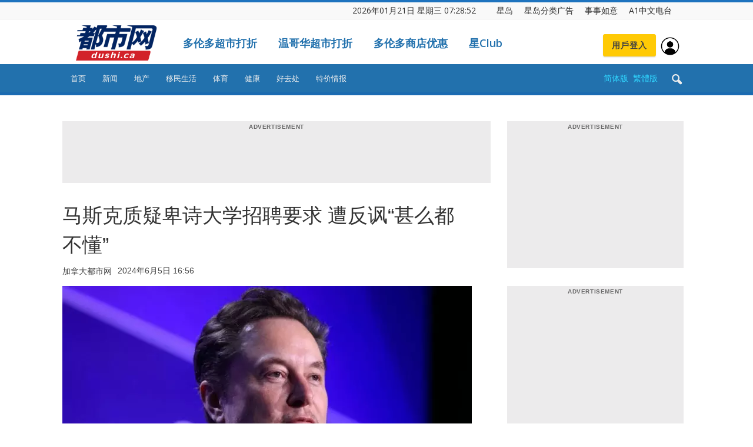

--- FILE ---
content_type: text/html; charset=UTF-8
request_url: https://dushi.singtao.ca/toronto/%E6%95%99%E8%82%B2/%E7%95%99%E5%AD%A6%E5%A4%A9%E5%9C%B0/%E9%A9%AC%E6%96%AF%E5%85%8B%E8%B4%A8%E7%96%91%E5%8D%91%E8%AF%97%E5%A4%A7%E5%AD%A6%E6%8B%9B%E8%81%98%E8%A6%81%E6%B1%82-%E9%81%AD%E5%8F%8D%E8%AE%BD%E7%94%9A%E4%B9%88%E9%83%BD%E4%B8%8D%E6%87%82/
body_size: 31430
content:
<!doctype html>
<html lang="zh-CN">
<head>
    <meta charset="UTF-8" />
    <meta name="viewport" content="width=device-width, initial-scale=1.0">
    <title>马斯克质疑卑诗大学招聘要求 遭反讽“甚么都不懂” | 星岛加拿大都市网 多伦多</title>
    <link rel="pingback" href="http://dushi.singtao.ca/toronto/xmlrpc.php" />    
   
    

<link rel="canonical" href="https://dushi.singtao.ca/toronto/%e6%95%99%e8%82%b2/%e7%95%99%e5%ad%a6%e5%a4%a9%e5%9c%b0/%e9%a9%ac%e6%96%af%e5%85%8b%e8%b4%a8%e7%96%91%e5%8d%91%e8%af%97%e5%a4%a7%e5%ad%a6%e6%8b%9b%e8%81%98%e8%a6%81%e6%b1%82-%e9%81%ad%e5%8f%8d%e8%ae%bd%e7%94%9a%e4%b9%88%e9%83%bd%e4%b8%8d%e6%87%82/"/>
<link rel="alternate" hreflang="zh-Hant" href="https://dushi.singtao.ca/toronto/%e6%95%99%e8%82%b2/%e7%95%99%e5%ad%a6%e5%a4%a9%e5%9c%b0/%e9%a9%ac%e6%96%af%e5%85%8b%e8%b4%a8%e7%96%91%e5%8d%91%e8%af%97%e5%a4%a7%e5%ad%a6%e6%8b%9b%e8%81%98%e8%a6%81%e6%b1%82-%e9%81%ad%e5%8f%8d%e8%ae%bd%e7%94%9a%e4%b9%88%e9%83%bd%e4%b8%8d%e6%87%82/?variant=zh-hk"/>
<link rel="alternate" hreflang="zh-Hans" href="https://dushi.singtao.ca/toronto/%e6%95%99%e8%82%b2/%e7%95%99%e5%ad%a6%e5%a4%a9%e5%9c%b0/%e9%a9%ac%e6%96%af%e5%85%8b%e8%b4%a8%e7%96%91%e5%8d%91%e8%af%97%e5%a4%a7%e5%ad%a6%e6%8b%9b%e8%81%98%e8%a6%81%e6%b1%82-%e9%81%ad%e5%8f%8d%e8%ae%bd%e7%94%9a%e4%b9%88%e9%83%bd%e4%b8%8d%e6%87%82/?variant=zh-cn"/>
<meta name="description" content="【星岛综合报道】亿万富翁马斯克 (Elon Musk) 质疑卑诗大学多元化和包容性的招募政策，却被专家反讥讽：“马斯克真的甚么都不懂！”。"/>
<meta property="og:type" content="article"/>
<meta property="og:image" content="https://dushi.singtao.ca/toronto/wp-content/uploads/dushi_toronto/../master_sandbox/2024/06/elon-musk.jpg"/>
<meta property="og:site_name" content="加拿大都市网 多伦多"/>
<!--WPCC_NC_START-->
<meta property="og:title" content="马斯克质疑卑诗大学招聘要求 遭反讽“甚么都不懂”"/>
<!--WPCC_NC_END-->
<meta property="og:description" content="【星岛综合报道】亿万富翁马斯克 (Elon Musk) 质疑卑诗大学多元化和包容性的招募政策，却被专家反讥讽：“马斯克真的甚么都不懂！”。"/>
<meta property="og:url" content="https://dushi.singtao.ca/toronto/%e6%95%99%e8%82%b2/%e7%95%99%e5%ad%a6%e5%a4%a9%e5%9c%b0/%e9%a9%ac%e6%96%af%e5%85%8b%e8%b4%a8%e7%96%91%e5%8d%91%e8%af%97%e5%a4%a7%e5%ad%a6%e6%8b%9b%e8%81%98%e8%a6%81%e6%b1%82-%e9%81%ad%e5%8f%8d%e8%ae%bd%e7%94%9a%e4%b9%88%e9%83%bd%e4%b8%8d%e6%87%82/"/>
<meta property="keywords" content="新闻快递,留学天地"/>
<meta property="og:image:url" content="https://dushi.singtao.ca/toronto/wp-content/uploads/dushi_toronto/../master_sandbox/2024/06/elon-musk.jpg"/>
<meta property="og:image:width" content="1020"/>
<meta property="og:image:height" content="573"/>
<meta property="og:locale" content="en_CA"/>
<meta property="article:section" content="留学天地"/>
<meta property="article:tag" content="新闻快递,留学天地"/>
<meta property="article:published_time" content="2024-06-05T16:56:51-04:00"/>
<meta property="article:modified_time" content="2024-06-05T16:56:51-04:00"/>
<script type="application/ld+json">
	{
		"@context": "http://schema.org",
		"@type": "NewsArticle",
		"image": {
			"@type": "ImageObject",
			"width": 1020,
			"height": 573,
			"url": "https://dushi.singtao.ca/toronto/wp-content/uploads/dushi_toronto/../master_sandbox/2024/06/elon-musk.jpg"
		},
		"datePublished": "2024-06-05T16:56:51-04:00",
		"dateModified": "2024-06-05T16:56:51-04:00",
		"headline": "马斯克质疑卑诗大学招聘要求 遭反讽“甚么都不懂”",
		"description": "【星岛综合报道】亿万富翁马斯克 (Elon Musk) 质疑卑诗大学多元化和包容性的招募政策，却被专家反讥讽：“马斯克真的甚么都不懂！”。",
		"articleSection": "政事",
		"name": "马斯克质疑卑诗大学招聘要求 遭反讽“甚么都不懂”",
		"keywords": [ "新闻快递", "留学天地" ],		
		"author": {
			"@type": "Person",
			"name": "加拿大都市网多伦多"
		},
		"publisher": {
			"@type": "Organization",
			"url": "https://dushi.singtao.ca/toronto/",
			"name": "加拿大都市网",
			"logo": {
				"@type": "ImageObject",
				"url": "https://dushi.singtao.ca/images/dushi_logo_544x180.png",
				"width": 544
			}
		},
		"mainEntityOfPage": "https://dushi.singtao.ca/toronto/%e6%95%99%e8%82%b2/%e7%95%99%e5%ad%a6%e5%a4%a9%e5%9c%b0/%e9%a9%ac%e6%96%af%e5%85%8b%e8%b4%a8%e7%96%91%e5%8d%91%e8%af%97%e5%a4%a7%e5%ad%a6%e6%8b%9b%e8%81%98%e8%a6%81%e6%b1%82-%e9%81%ad%e5%8f%8d%e8%ae%bd%e7%94%9a%e4%b9%88%e9%83%bd%e4%b8%8d%e6%87%82/"
	}
</script>


    <meta property="og:image" content="https://dushi.singtao.ca/toronto/wp-content/uploads/dushi_toronto/../master_sandbox/2024/06/elon-musk.jpg" /><link rel="icon" type="image/png" href="https://dushi.singtao.ca/images/dushi_icon_16x16.png"><link rel="apple-touch-icon-precomposed" sizes="76x76" href="https://dushi.singtao.ca/images/dushi_icon_76x76.png"/><link rel="apple-touch-icon-precomposed" sizes="120x120" href="https://dushi.singtao.ca/images/dushi_icon_120x120.png"/><link rel="apple-touch-icon-precomposed" sizes="152x152" href="https://dushi.singtao.ca/images/dushi_icon_152x152.png"/><link rel="apple-touch-icon-precomposed" sizes="114x114" href="https://dushi.singtao.ca/images/dushi_icon_114x114.png"/><link rel="apple-touch-icon-precomposed" sizes="144x144" href="https://dushi.singtao.ca/images/dushi_icon_144x144.png"/><link rel='dns-prefetch' href='//fonts.googleapis.com' />
<link rel='dns-prefetch' href='//s.w.org' />
<link rel="alternate" type="application/rss+xml" title="星岛加拿大都市网 多伦多 &raquo; Feed" href="https://dushi.singtao.ca/toronto/feed/" />
<link rel='stylesheet' id='custom-style-css'  href='https://dushi.singtao.ca/toronto/wp-content/plugins/coyote-grid/shortcodes/css/grid-slide-style.css?ver=4.9.6' type='text/css' media='all' />
<style id='custom-style-inline-css' type='text/css'>
.coygrid-title-font-family{ font-family: inherit!important; }.coygrid-title-large, .coygrid-title-medium, .coygrid-title-small { font-weight: normal !important; letter-spacing: 0 !important; word-spacing: 0 !important; text-transform: inherit;  } .coygrid-subtitle-font-family{font-family: inherit!important; }.coygrid-border-all{ border: 1px solid #ffffff !important;}.coygrid-prev, .coygrid-next { border-radius: 35px !important;}
</style>
<link rel='stylesheet' id='widgetopts-styles-css'  href='https://dushi.singtao.ca/toronto/wp-content/plugins/widget-options/assets/css/widget-options.css' type='text/css' media='all' />
<link rel='stylesheet' id='wpba_front_end_styles-css'  href='https://dushi.singtao.ca/toronto/wp-content/plugins/wp-better-attachments/assets/css/wpba-frontend.css?ver=1.4.0' type='text/css' media='all' />
<link rel='stylesheet' id='google-fonts-style-css'  href='https://fonts.googleapis.com/css?family=Open+Sans%3A300italic%2C400%2C400italic%2C600%2C600italic%2C700%7CRoboto%3A300%2C400%2C400italic%2C500%2C500italic%2C700%2C900&#038;ver=4.9.6' type='text/css' media='all' />
<link rel='stylesheet' id='js_composer_front-css'  href='https://dushi.singtao.ca/toronto/wp-content/plugins/js_composer/assets/css/js_composer.min.css?ver=5.4.7' type='text/css' media='all' />
<link rel='stylesheet' id='td-theme-css'  href='https://dushi.singtao.ca/toronto/wp-content/themes/Newspaper/style.css?ver=7.7c' type='text/css' media='all' />
<link rel='stylesheet' id='td-theme-child-css'  href='https://dushi.singtao.ca/toronto/wp-content/themes/Newspaper-child/style.css?ver=7.7c' type='text/css' media='all' />
<link rel='stylesheet' id='td-theme-demo-style-css'  href='https://dushi.singtao.ca/toronto/wp-content/themes/Newspaper/includes/demos/magazine/demo_style.css?ver=7.7' type='text/css' media='all' />
<script type='text/javascript' src='https://dushi.singtao.ca/toronto/wp-includes/js/jquery/jquery.js?ver=1.12.4'></script>
<script type='text/javascript' src='https://dushi.singtao.ca/toronto/wp-includes/js/jquery/jquery-migrate.min.js?ver=1.4.1'></script>
<script type='text/javascript' src='https://dushi.singtao.ca/toronto/wp-content/plugins/img-mouseover/img-mouseover.js?ver=20110509'></script>
<link rel='https://api.w.org/' href='https://dushi.singtao.ca/toronto/wp-json/' />
<link rel="alternate" type="application/json+oembed" href="https://dushi.singtao.ca/toronto/wp-json/oembed/1.0/embed?url=https%3A%2F%2Fdushi.singtao.ca%2Ftoronto%2F%25e6%2595%2599%25e8%2582%25b2%2F%25e7%2595%2599%25e5%25ad%25a6%25e5%25a4%25a9%25e5%259c%25b0%2F%25e9%25a9%25ac%25e6%2596%25af%25e5%2585%258b%25e8%25b4%25a8%25e7%2596%2591%25e5%258d%2591%25e8%25af%2597%25e5%25a4%25a7%25e5%25ad%25a6%25e6%258b%259b%25e8%2581%2598%25e8%25a6%2581%25e6%25b1%2582-%25e9%2581%25ad%25e5%258f%258d%25e8%25ae%25bd%25e7%2594%259a%25e4%25b9%2588%25e9%2583%25bd%25e4%25b8%258d%25e6%2587%2582%2F" />
<link rel="alternate" type="text/xml+oembed" href="https://dushi.singtao.ca/toronto/wp-json/oembed/1.0/embed?url=https%3A%2F%2Fdushi.singtao.ca%2Ftoronto%2F%25e6%2595%2599%25e8%2582%25b2%2F%25e7%2595%2599%25e5%25ad%25a6%25e5%25a4%25a9%25e5%259c%25b0%2F%25e9%25a9%25ac%25e6%2596%25af%25e5%2585%258b%25e8%25b4%25a8%25e7%2596%2591%25e5%258d%2591%25e8%25af%2597%25e5%25a4%25a7%25e5%25ad%25a6%25e6%258b%259b%25e8%2581%2598%25e8%25a6%2581%25e6%25b1%2582-%25e9%2581%25ad%25e5%258f%258d%25e8%25ae%25bd%25e7%2594%259a%25e4%25b9%2588%25e9%2583%25bd%25e4%25b8%258d%25e6%2587%2582%2F&#038;format=xml" />
<!--[if lt IE 9]><script src="https://html5shim.googlecode.com/svn/trunk/html5.js"></script><![endif]-->
    <meta name="generator" content="Powered by WPBakery Page Builder - drag and drop page builder for WordPress."/>
<!--[if lte IE 9]><link rel="stylesheet" type="text/css" href="https://dushi.singtao.ca/toronto/wp-content/plugins/js_composer/assets/css/vc_lte_ie9.min.css" media="screen"><![endif]-->
<!-- JS generated by theme -->

<script>
    
    

	    var tdBlocksArray = []; //here we store all the items for the current page

	    //td_block class - each ajax block uses a object of this class for requests
	    function tdBlock() {
		    this.id = '';
		    this.block_type = 1; //block type id (1-234 etc)
		    this.atts = '';
		    this.td_column_number = '';
		    this.td_current_page = 1; //
		    this.post_count = 0; //from wp
		    this.found_posts = 0; //from wp
		    this.max_num_pages = 0; //from wp
		    this.td_filter_value = ''; //current live filter value
		    this.is_ajax_running = false;
		    this.td_user_action = ''; // load more or infinite loader (used by the animation)
		    this.header_color = '';
		    this.ajax_pagination_infinite_stop = ''; //show load more at page x
	    }


        // td_js_generator - mini detector
        (function(){
            var htmlTag = document.getElementsByTagName("html")[0];

            if ( navigator.userAgent.indexOf("MSIE 10.0") > -1 ) {
                htmlTag.className += ' ie10';
            }

            if ( !!navigator.userAgent.match(/Trident.*rv\:11\./) ) {
                htmlTag.className += ' ie11';
            }

            if ( /(iPad|iPhone|iPod)/g.test(navigator.userAgent) ) {
                htmlTag.className += ' td-md-is-ios';
            }

            var user_agent = navigator.userAgent.toLowerCase();
            if ( user_agent.indexOf("android") > -1 ) {
                htmlTag.className += ' td-md-is-android';
            }

            if ( -1 !== navigator.userAgent.indexOf('Mac OS X')  ) {
                htmlTag.className += ' td-md-is-os-x';
            }

            if ( /chrom(e|ium)/.test(navigator.userAgent.toLowerCase()) ) {
               htmlTag.className += ' td-md-is-chrome';
            }

            if ( -1 !== navigator.userAgent.indexOf('Firefox') ) {
                htmlTag.className += ' td-md-is-firefox';
            }

            if ( -1 !== navigator.userAgent.indexOf('Safari') && -1 === navigator.userAgent.indexOf('Chrome') ) {
                htmlTag.className += ' td-md-is-safari';
            }

            if( -1 !== navigator.userAgent.indexOf('IEMobile') ){
                htmlTag.className += ' td-md-is-iemobile';
            }

        })();




        var tdLocalCache = {};

        ( function () {
            "use strict";

            tdLocalCache = {
                data: {},
                remove: function (resource_id) {
                    delete tdLocalCache.data[resource_id];
                },
                exist: function (resource_id) {
                    return tdLocalCache.data.hasOwnProperty(resource_id) && tdLocalCache.data[resource_id] !== null;
                },
                get: function (resource_id) {
                    return tdLocalCache.data[resource_id];
                },
                set: function (resource_id, cachedData) {
                    tdLocalCache.remove(resource_id);
                    tdLocalCache.data[resource_id] = cachedData;
                }
            };
        })();

    
    
var td_viewport_interval_list=[{"limitBottom":767,"sidebarWidth":228},{"limitBottom":1018,"sidebarWidth":300},{"limitBottom":1140,"sidebarWidth":324}];
var td_animation_stack_effect="type0";
var tds_animation_stack=true;
var td_animation_stack_specific_selectors=".entry-thumb, img";
var td_animation_stack_general_selectors=".td-animation-stack img, .post img";
var td_ajax_url="http:\/\/dushi.singtao.ca\/toronto\/wp-admin\/admin-ajax.php?td_theme_name=Newspaper&v=7.7";
var td_get_template_directory_uri="http:\/\/dushi.singtao.ca\/toronto\/wp-content\/themes\/Newspaper";
var tds_snap_menu="";
var tds_logo_on_sticky="";
var tds_header_style="";
var td_please_wait="Please wait...";
var td_email_user_pass_incorrect="User or password incorrect!";
var td_email_user_incorrect="Email or username incorrect!";
var td_email_incorrect="Email incorrect!";
var tds_more_articles_on_post_enable="";
var tds_more_articles_on_post_time_to_wait="";
var tds_more_articles_on_post_pages_distance_from_top=0;
var tds_theme_color_site_wide="#1e73be";
var tds_smart_sidebar="enabled";
var tdThemeName="Newspaper";
var td_magnific_popup_translation_tPrev="Previous (Left arrow key)";
var td_magnific_popup_translation_tNext="Next (Right arrow key)";
var td_magnific_popup_translation_tCounter="%curr% of %total%";
var td_magnific_popup_translation_ajax_tError="The content from %url% could not be loaded.";
var td_magnific_popup_translation_image_tError="The image #%curr% could not be loaded.";
var td_ad_background_click_link="";
var td_ad_background_click_target="";
</script>


<!-- Header style compiled by theme -->

<style>
    
.td-header-wrap .black-menu .sf-menu > .current-menu-item > a,
    .td-header-wrap .black-menu .sf-menu > .current-menu-ancestor > a,
    .td-header-wrap .black-menu .sf-menu > .current-category-ancestor > a,
    .td-header-wrap .black-menu .sf-menu > li > a:hover,
    .td-header-wrap .black-menu .sf-menu > .sfHover > a,
    .td-header-style-12 .td-header-menu-wrap-full,
    .sf-menu > .current-menu-item > a:after,
    .sf-menu > .current-menu-ancestor > a:after,
    .sf-menu > .current-category-ancestor > a:after,
    .sf-menu > li:hover > a:after,
    .sf-menu > .sfHover > a:after,
    .sf-menu ul .td-menu-item > a:hover,
    .sf-menu ul .sfHover > a,
    .sf-menu ul .current-menu-ancestor > a,
    .sf-menu ul .current-category-ancestor > a,
    .sf-menu ul .current-menu-item > a,
    .td-header-style-12 .td-affix,
    .header-search-wrap .td-drop-down-search:after,
    .header-search-wrap .td-drop-down-search .btn:hover,
    input[type=submit]:hover,
    .td-read-more a,
    .td-post-category:hover,
    .td-grid-style-1.td-hover-1 .td-big-grid-post:hover .td-post-category,
    .td-grid-style-5.td-hover-1 .td-big-grid-post:hover .td-post-category,
    .td_top_authors .td-active .td-author-post-count,
    .td_top_authors .td-active .td-author-comments-count,
    .td_top_authors .td_mod_wrap:hover .td-author-post-count,
    .td_top_authors .td_mod_wrap:hover .td-author-comments-count,
    .td-404-sub-sub-title a:hover,
    .td-search-form-widget .wpb_button:hover,
    .td-rating-bar-wrap div,
    .td_category_template_3 .td-current-sub-category,
    .dropcap,
    .td_wrapper_video_playlist .td_video_controls_playlist_wrapper,
    .wpb_default,
    .wpb_default:hover,
    .td-left-smart-list:hover,
    .td-right-smart-list:hover,
    .woocommerce-checkout .woocommerce input.button:hover,
    .woocommerce-page .woocommerce a.button:hover,
    .woocommerce-account div.woocommerce .button:hover,
    #bbpress-forums button:hover,
    .bbp_widget_login .button:hover,
    .td-footer-wrapper .td-post-category,
    .td-footer-wrapper .widget_product_search input[type="submit"]:hover,
    .woocommerce .product a.button:hover,
    .woocommerce .product #respond input#submit:hover,
    .woocommerce .checkout input#place_order:hover,
    .woocommerce .woocommerce.widget .button:hover,
    .single-product .product .summary .cart .button:hover,
    .woocommerce-cart .woocommerce table.cart .button:hover,
    .woocommerce-cart .woocommerce .shipping-calculator-form .button:hover,
    .td-next-prev-wrap a:hover,
    .td-load-more-wrap a:hover,
    .td-post-small-box a:hover,
    .page-nav .current,
    .page-nav:first-child > div,
    .td_category_template_8 .td-category-header .td-category a.td-current-sub-category,
    .td_category_template_4 .td-category-siblings .td-category a:hover,
    #bbpress-forums .bbp-pagination .current,
    #bbpress-forums #bbp-single-user-details #bbp-user-navigation li.current a,
    .td-theme-slider:hover .slide-meta-cat a,
    a.vc_btn-black:hover,
    .td-trending-now-wrapper:hover .td-trending-now-title,
    .td-scroll-up,
    .td-smart-list-button:hover,
    .td-weather-information:before,
    .td-weather-week:before,
    .td_block_exchange .td-exchange-header:before,
    .td_block_big_grid_9.td-grid-style-1 .td-post-category,
    .td_block_big_grid_9.td-grid-style-5 .td-post-category,
    .td-grid-style-6.td-hover-1 .td-module-thumb:after,
    .td-pulldown-syle-2 .td-subcat-dropdown ul:after,
    .td_block_template_9 .td-block-title:after,
    .td_block_template_15 .td-block-title:before,
    .global-block-template-3 .td-related-title .td-cur-simple-item,
    .global-block-template-4 .td-related-title .td-cur-simple-item,
    .global-block-template-9 .td-related-title .td-cur-simple-item:after {
        background-color: #1e73be;
    }

    .global-block-template-4 .td-related-title .td-cur-simple-item:before {
        border-color: #1e73be transparent transparent transparent;
    }

    .woocommerce .woocommerce-message .button:hover,
    .woocommerce .woocommerce-error .button:hover,
    .woocommerce .woocommerce-info .button:hover {
        background-color: #1e73be !important;
    }

    .woocommerce .product .onsale,
    .woocommerce.widget .ui-slider .ui-slider-handle {
        background: none #1e73be;
    }

    .woocommerce.widget.widget_layered_nav_filters ul li a {
        background: none repeat scroll 0 0 #1e73be !important;
    }

    a,
    cite a:hover,
    .td_mega_menu_sub_cats .cur-sub-cat,
    .td-mega-span h3 a:hover,
    .td_mod_mega_menu:hover .entry-title a,
    .header-search-wrap .result-msg a:hover,
    .top-header-menu li a:hover,
    .top-header-menu .current-menu-item > a,
    .top-header-menu .current-menu-ancestor > a,
    .top-header-menu .current-category-ancestor > a,
    .td-social-icon-wrap > a:hover,
    .td-header-sp-top-widget .td-social-icon-wrap a:hover,
    .td-page-content blockquote p,
    .td-post-content blockquote p,
    .mce-content-body blockquote p,
    .comment-content blockquote p,
    .wpb_text_column blockquote p,
    .td_block_text_with_title blockquote p,
    #.td_module_wrap:hover .entry-title a,
    .td-subcat-filter .td-subcat-list a:hover,
    .td-subcat-filter .td-subcat-dropdown a:hover,
    .td_quote_on_blocks,
    .dropcap2,
    .dropcap3,
    .td_top_authors .td-active .td-authors-name a,
    .td_top_authors .td_mod_wrap:hover .td-authors-name a,
    .td-post-next-prev-content a:hover,
    .author-box-wrap .td-author-social a:hover,
    .td-author-name a:hover,
    .td-author-url a:hover,
    .td_mod_related_posts:hover h3 > a,
    .td-post-template-11 .td-related-title .td-related-left:hover,
    .td-post-template-11 .td-related-title .td-related-right:hover,
    .td-post-template-11 .td-related-title .td-cur-simple-item,
    .td-post-template-11 .td_block_related_posts .td-next-prev-wrap a:hover,
    .comment-reply-link:hover,
    .logged-in-as a:hover,
    #cancel-comment-reply-link:hover,
    .td-search-query,
    .td-category-header .td-pulldown-category-filter-link:hover,
    .td-category-siblings .td-subcat-dropdown a:hover,
    .td-category-siblings .td-subcat-dropdown a.td-current-sub-category,
    .widget a:hover,
    .archive .widget_archive .current,
    .archive .widget_archive .current a,
    .widget_calendar tfoot a:hover,
    .woocommerce a.added_to_cart:hover,
    #bbpress-forums li.bbp-header .bbp-reply-content span a:hover,
    #bbpress-forums .bbp-forum-freshness a:hover,
    #bbpress-forums .bbp-topic-freshness a:hover,
    #bbpress-forums .bbp-forums-list li a:hover,
    #bbpress-forums .bbp-forum-title:hover,
    #bbpress-forums .bbp-topic-permalink:hover,
    #bbpress-forums .bbp-topic-started-by a:hover,
    #bbpress-forums .bbp-topic-started-in a:hover,
    #bbpress-forums .bbp-body .super-sticky li.bbp-topic-title .bbp-topic-permalink,
    #bbpress-forums .bbp-body .sticky li.bbp-topic-title .bbp-topic-permalink,
    .widget_display_replies .bbp-author-name,
    .widget_display_topics .bbp-author-name,
    .footer-text-wrap .footer-email-wrap a,
    .td-subfooter-menu li a:hover,
    .footer-social-wrap a:hover,
    a.vc_btn-black:hover,
    .td-smart-list-dropdown-wrap .td-smart-list-button:hover,
    .td_module_17 .td-read-more a:hover,
    .td_module_18 .td-read-more a:hover,
    .td_module_19 .td-post-author-name a:hover,
    .td-instagram-user a,
    .td-pulldown-syle-2 .td-subcat-dropdown:hover .td-subcat-more span,
    .td-pulldown-syle-2 .td-subcat-dropdown:hover .td-subcat-more i,
    .td-pulldown-syle-3 .td-subcat-dropdown:hover .td-subcat-more span,
    .td-pulldown-syle-3 .td-subcat-dropdown:hover .td-subcat-more i,
    .td-block-title-wrap .td-wrapper-pulldown-filter .td-pulldown-filter-display-option:hover,
    .td-block-title-wrap .td-wrapper-pulldown-filter .td-pulldown-filter-display-option:hover i,
    .td-block-title-wrap .td-wrapper-pulldown-filter .td-pulldown-filter-link:hover,
    .td-block-title-wrap .td-wrapper-pulldown-filter .td-pulldown-filter-item .td-cur-simple-item,
    .global-block-template-2 .td-related-title .td-cur-simple-item,
    .global-block-template-5 .td-related-title .td-cur-simple-item,
    .global-block-template-6 .td-related-title .td-cur-simple-item,
    .global-block-template-7 .td-related-title .td-cur-simple-item,
    .global-block-template-8 .td-related-title .td-cur-simple-item,
    .global-block-template-9 .td-related-title .td-cur-simple-item,
    .global-block-template-10 .td-related-title .td-cur-simple-item,
    .global-block-template-11 .td-related-title .td-cur-simple-item,
    .global-block-template-12 .td-related-title .td-cur-simple-item,
    .global-block-template-13 .td-related-title .td-cur-simple-item,
    .global-block-template-14 .td-related-title .td-cur-simple-item,
    .global-block-template-15 .td-related-title .td-cur-simple-item,
    .global-block-template-16 .td-related-title .td-cur-simple-item,
    .global-block-template-17 .td-related-title .td-cur-simple-item {
        color: #1e73be;
    }

    a.vc_btn-black.vc_btn_square_outlined:hover,
    a.vc_btn-black.vc_btn_outlined:hover,
    .td-mega-menu-page .wpb_content_element ul li a:hover {
        color: #1e73be !important;
    }

    .td-next-prev-wrap a:hover,
    .td-load-more-wrap a:hover,
    .td-post-small-box a:hover,
    .page-nav .current,
    .page-nav:first-child > div,
    .td_category_template_8 .td-category-header .td-category a.td-current-sub-category,
    .td_category_template_4 .td-category-siblings .td-category a:hover,
    #bbpress-forums .bbp-pagination .current,
    .post .td_quote_box,
    .page .td_quote_box,
    a.vc_btn-black:hover,
    .td_block_template_5 .td-block-title > * {
        border-color: #1e73be;
    }

    .td_wrapper_video_playlist .td_video_currently_playing:after {
        border-color: #1e73be !important;
    }

    .header-search-wrap .td-drop-down-search:before {
        border-color: transparent transparent #1e73be transparent;
    }

    .block-title > span,
    .block-title > a,
    .block-title > label,
    .widgettitle,
    .widgettitle:after,
    .td-trending-now-title,
    .td-trending-now-wrapper:hover .td-trending-now-title,
    .wpb_tabs li.ui-tabs-active a,
    .wpb_tabs li:hover a,
    .vc_tta-container .vc_tta-color-grey.vc_tta-tabs-position-top.vc_tta-style-classic .vc_tta-tabs-container .vc_tta-tab.vc_active > a,
    .vc_tta-container .vc_tta-color-grey.vc_tta-tabs-position-top.vc_tta-style-classic .vc_tta-tabs-container .vc_tta-tab:hover > a,
    .td_block_template_1 .td-related-title .td-cur-simple-item,
    .woocommerce .product .products h2,
    .td-subcat-filter .td-subcat-dropdown:hover .td-subcat-more {
    	background-color: #1e73be;
    }

    .woocommerce div.product .woocommerce-tabs ul.tabs li.active {
    	background-color: #1e73be !important;
    }

    .block-title,
    .td_block_template_1 .td-related-title,
    .wpb_tabs .wpb_tabs_nav,
    .vc_tta-container .vc_tta-color-grey.vc_tta-tabs-position-top.vc_tta-style-classic .vc_tta-tabs-container,
    .woocommerce div.product .woocommerce-tabs ul.tabs:before {
        border-color: #1e73be;
    }
    .td_block_wrap .td-subcat-item a.td-cur-simple-item {
	    color: #1e73be;
	}


    
    .td-grid-style-4 .entry-title
    {
        background-color: rgba(30, 115, 190, 0.7);
    }

    
    .td-theme-wrap .block-title > span,
    .td-theme-wrap .block-title > span > a,
    .td-theme-wrap .widget_rss .block-title .rsswidget,
    .td-theme-wrap .block-title > a,
    .widgettitle,
    .widgettitle > a,
    .td-trending-now-title,
    .wpb_tabs li.ui-tabs-active a,
    .wpb_tabs li:hover a,
    .vc_tta-container .vc_tta-color-grey.vc_tta-tabs-position-top.vc_tta-style-classic .vc_tta-tabs-container .vc_tta-tab.vc_active > a,
    .vc_tta-container .vc_tta-color-grey.vc_tta-tabs-position-top.vc_tta-style-classic .vc_tta-tabs-container .vc_tta-tab:hover > a,
    .td-related-title .td-cur-simple-item,
    .woocommerce div.product .woocommerce-tabs ul.tabs li.active,
    .woocommerce .product .products h2,
    .td-theme-wrap .td_block_template_2 .td-block-title > *,
    .td-theme-wrap .td_block_template_3 .td-block-title > *,
    .td-theme-wrap .td_block_template_4 .td-block-title > *,
    .td-theme-wrap .td_block_template_5 .td-block-title > *,
    .td-theme-wrap .td_block_template_6 .td-block-title > *,
    .td-theme-wrap .td_block_template_6 .td-block-title:before,
    .td-theme-wrap .td_block_template_7 .td-block-title > *,
    .td-theme-wrap .td_block_template_8 .td-block-title > *,
    .td-theme-wrap .td_block_template_9 .td-block-title > *,
    .td-theme-wrap .td_block_template_10 .td-block-title > *,
    .td-theme-wrap .td_block_template_11 .td-block-title > *,
    .td-theme-wrap .td_block_template_12 .td-block-title > *,
    .td-theme-wrap .td_block_template_13 .td-block-title > span,
    .td-theme-wrap .td_block_template_13 .td-block-title > a,
    .td-theme-wrap .td_block_template_14 .td-block-title > *,
    .td-theme-wrap .td_block_template_14 .td-block-title-wrap .td-wrapper-pulldown-filter .td-pulldown-filter-display-option,
    .td-theme-wrap .td_block_template_14 .td-block-title-wrap .td-wrapper-pulldown-filter .td-pulldown-filter-display-option i,
    .td-theme-wrap .td_block_template_14 .td-block-title-wrap .td-wrapper-pulldown-filter .td-pulldown-filter-display-option:hover,
    .td-theme-wrap .td_block_template_14 .td-block-title-wrap .td-wrapper-pulldown-filter .td-pulldown-filter-display-option:hover i,
    .td-theme-wrap .td_block_template_15 .td-block-title > *,
    .td-theme-wrap .td_block_template_15 .td-block-title-wrap .td-wrapper-pulldown-filter,
    .td-theme-wrap .td_block_template_15 .td-block-title-wrap .td-wrapper-pulldown-filter i,
    .td-theme-wrap .td_block_template_16 .td-block-title > *,
    .td-theme-wrap .td_block_template_17 .td-block-title > * {
    	color: #222222;
    }


    
    .td-header-wrap .td-header-top-menu-full,
    .td-header-wrap .top-header-menu .sub-menu {
        background-color: #f9f9f9;
    }
    .td-header-style-8 .td-header-top-menu-full {
        background-color: transparent;
    }
    .td-header-style-8 .td-header-top-menu-full .td-header-top-menu {
        background-color: #f9f9f9;
        padding-left: 15px;
        padding-right: 15px;
    }

    .td-header-wrap .td-header-top-menu-full .td-header-top-menu,
    .td-header-wrap .td-header-top-menu-full {
        border-bottom: none;
    }


    
    .td-header-top-menu,
    .td-header-top-menu a,
    .td-header-wrap .td-header-top-menu-full .td-header-top-menu,
    .td-header-wrap .td-header-top-menu-full a,
    .td-header-style-8 .td-header-top-menu,
    .td-header-style-8 .td-header-top-menu a {
        color: #2f2f2f;
    }

    
    .top-header-menu .current-menu-item > a,
    .top-header-menu .current-menu-ancestor > a,
    .top-header-menu .current-category-ancestor > a,
    .top-header-menu li a:hover {
        color: #009688;
    }

    
    .td-header-wrap .td-header-sp-top-widget .td-icon-font {
        color: #2f2f2f;
    }

    
    .td-header-wrap .td-header-sp-top-widget i.td-icon-font:hover {
        color: #009688;
    }


    
    .td-header-wrap .td-header-menu-wrap-full,
    .sf-menu > .current-menu-ancestor > a,
    .sf-menu > .current-category-ancestor > a,
    .td-header-menu-wrap.td-affix,
    .td-header-style-3 .td-header-main-menu,
    .td-header-style-3 .td-affix .td-header-main-menu,
    .td-header-style-4 .td-header-main-menu,
    .td-header-style-4 .td-affix .td-header-main-menu,
    .td-header-style-8 .td-header-menu-wrap.td-affix,
    .td-header-style-8 .td-header-top-menu-full {
		background-color: #2271ad;
    }


    .td-boxed-layout .td-header-style-3 .td-header-menu-wrap,
    .td-boxed-layout .td-header-style-4 .td-header-menu-wrap {
    	background-color: #2271ad !important;
    }


    @media (min-width: 1019px) {
        .td-header-style-1 .td-header-sp-recs,
        .td-header-style-1 .td-header-sp-logo {
            margin-bottom: 28px;
        }
    }

    @media (min-width: 768px) and (max-width: 1018px) {
        .td-header-style-1 .td-header-sp-recs,
        .td-header-style-1 .td-header-sp-logo {
            margin-bottom: 14px;
        }
    }

    .td-header-style-7 .td-header-top-menu {
        border-bottom: none;
    }


    
    .sf-menu ul .td-menu-item > a:hover,
    .sf-menu ul .sfHover > a,
    .sf-menu ul .current-menu-ancestor > a,
    .sf-menu ul .current-category-ancestor > a,
    .sf-menu ul .current-menu-item > a,
    .sf-menu > .current-menu-item > a:after,
    .sf-menu > .current-menu-ancestor > a:after,
    .sf-menu > .current-category-ancestor > a:after,
    .sf-menu > li:hover > a:after,
    .sf-menu > .sfHover > a:after,
    .td_block_mega_menu .td-next-prev-wrap a:hover,
    .td-mega-span .td-post-category:hover,
    .td-header-wrap .black-menu .sf-menu > li > a:hover,
    .td-header-wrap .black-menu .sf-menu > .current-menu-ancestor > a,
    .td-header-wrap .black-menu .sf-menu > .sfHover > a,
    .header-search-wrap .td-drop-down-search:after,
    .header-search-wrap .td-drop-down-search .btn:hover,
    .td-header-wrap .black-menu .sf-menu > .current-menu-item > a,
    .td-header-wrap .black-menu .sf-menu > .current-menu-ancestor > a,
    .td-header-wrap .black-menu .sf-menu > .current-category-ancestor > a {
        background-color: #39ae21;
    }


    .td_block_mega_menu .td-next-prev-wrap a:hover {
        border-color: #39ae21;
    }

    .header-search-wrap .td-drop-down-search:before {
        border-color: transparent transparent #39ae21 transparent;
    }

    .td_mega_menu_sub_cats .cur-sub-cat,
    .td_mod_mega_menu:hover .entry-title a {
        color: #39ae21;
    }


    
    .td-header-wrap .td-header-menu-wrap .sf-menu > li > a,
    .td-header-wrap .header-search-wrap .td-icon-search {
        color: #efefef;
    }


    
    @media (max-width: 767px) {
        body .td-header-wrap .td-header-main-menu {
            background-color: #1e73be !important;
        }
    }


    
    .td-menu-background:before,
    .td-search-background:before {
        background: #458470;
        background: -moz-linear-gradient(top, #458470 0%, #128199 100%);
        background: -webkit-gradient(left top, left bottom, color-stop(0%, #458470), color-stop(100%, #128199));
        background: -webkit-linear-gradient(top, #458470 0%, #128199 100%);
        background: -o-linear-gradient(top, #458470 0%, @mobileu_gradient_two_mob 100%);
        background: -ms-linear-gradient(top, #458470 0%, #128199 100%);
        background: linear-gradient(to bottom, #458470 0%, #128199 100%);
        filter: progid:DXImageTransform.Microsoft.gradient( startColorstr='#458470', endColorstr='#128199', GradientType=0 );
    }

    
    .td-mobile-content .current-menu-item > a,
    .td-mobile-content .current-menu-ancestor > a,
    .td-mobile-content .current-category-ancestor > a,
    #td-mobile-nav .td-menu-login-section a:hover,
    #td-mobile-nav .td-register-section a:hover,
    #td-mobile-nav .td-menu-socials-wrap a:hover i,
    .td-search-close a:hover i {
        color: #e9ed6c;
    }

    
    .td-footer-wrapper,
    .td-footer-wrapper .td_block_template_7 .td-block-title > *,
    .td-footer-wrapper .td_block_template_17 .td-block-title,
    .td-footer-wrapper .td-block-title-wrap .td-wrapper-pulldown-filter {
        background-color: #2271ad;
    }

    
    .td-footer-wrapper::before {
        background-size: 100% auto;
    }

    
    .td-footer-wrapper::before {
        opacity: 0.15;
    }



    
    .top-header-menu > li > a,
    .td-weather-top-widget .td-weather-now .td-big-degrees,
    .td-weather-top-widget .td-weather-header .td-weather-city,
    .td-header-sp-top-menu .td_data_time {
        font-size:14px;
	line-height:27px;
	
    }
    
    ul.sf-menu > .td-menu-item > a {
        font-size:13px;
	font-weight:normal;
	text-transform:none;
	
    }
    
    .block-title > span,
    .block-title > a,
    .widgettitle,
    .td-trending-now-title,
    .wpb_tabs li a,
    .vc_tta-container .vc_tta-color-grey.vc_tta-tabs-position-top.vc_tta-style-classic .vc_tta-tabs-container .vc_tta-tab > a,
    .td-theme-wrap .td-related-title a,
    .woocommerce div.product .woocommerce-tabs ul.tabs li a,
    .woocommerce .product .products h2,
    .td-theme-wrap .td-block-title {
        font-size:18px;
	font-weight:bold;
	text-transform:uppercase;
	
    }
    
    .td_module_8 .td-module-title {
    	font-size:16px;
	font-weight:normal;
	
    }
    
    .td-post-content p,
    .td-post-content {
        font-size:16px;
	line-height:28px;
	
    }
    
    .top-header-menu > li,
    .td-header-sp-top-menu,
    #td-outer-wrap .td-header-sp-top-widget {
        line-height: 27px;
    }



/* Style generated by theme for demo: magazine */

.td-magazine .td-header-style-1 .td-header-gradient::before,
		.td-magazine .td-header-style-1 .td-mega-span .td-post-category:hover,
		.td-magazine .td-header-style-1 .header-search-wrap .td-drop-down-search::after {
			background-color: #1e73be;
		}

		.td-magazine .td-header-style-1 .td_mod_mega_menu:hover .entry-title a,
		.td-magazine .td-header-style-1 .td_mega_menu_sub_cats .cur-sub-cat,
		.td-magazine .vc_tta-container .vc_tta-color-grey.vc_tta-tabs-position-top.vc_tta-style-classic .vc_tta-tabs-container .vc_tta-tab.vc_active > a,
		.td-magazine .vc_tta-container .vc_tta-color-grey.vc_tta-tabs-position-top.vc_tta-style-classic .vc_tta-tabs-container .vc_tta-tab:hover > a,
		.td-magazine .td-related-title .td-cur-simple-item {
			color: #1e73be;
		}

		.td-magazine .td-header-style-1 .header-search-wrap .td-drop-down-search::before {
			border-color: transparent transparent #1e73be;
		}

		.td-magazine .td-header-style-1 .td-header-top-menu-full {
			border-top-color: #1e73be;
		}
</style>

<noscript><style type="text/css"> .wpb_animate_when_almost_visible { opacity: 1; }</style></noscript>    <!--  time: 2017-04-13 1900 -->
<style type="text/css" media="screen"> 
</style>

<script type="text/javascript">
	//tablet use desktop view
	if (screen.width >= 480) { 
		var viewport = document.querySelector("meta[name=viewport]");
		var current_scale = screen.width / 1068;
		viewport.setAttribute('content', 'width=1068, initial-scale='+current_scale.toFixed(2));
	}
</script>

<!-- Mobile devices detect -->
<script type="text/javascript">
var isMobile = {
    Android: function() {
        return navigator.userAgent.match(/Android/i);
    },
    BlackBerry: function() {
        return navigator.userAgent.match(/BlackBerry/i);
    },
    iOS: function() {
        return navigator.userAgent.match(/iPhone|iPad|iPod/i);
    },
    Opera: function() {
        return navigator.userAgent.match(/Opera Mini/i);
    },
    Windows: function() {
        return navigator.userAgent.match(/IEMobile/i);
    },
    any: function() {
        return (isMobile.Android() || isMobile.BlackBerry() || isMobile.iOS() || isMobile.Opera() || isMobile.Windows());
    }
};
</script>
<!-- End Mobile devices detect -->

<style type="text/css" media="screen">
.flyer_container {
    font-size: 0; /*fix white space*/
	max-width:1068px;
	margin:0 auto;
	padding-bottom:10px;
}
.flyer_container > div {
    font-size: 16px; /*reset font size*/
    display: inline-block;
    vertical-align: top;
    width: 33.33%;
    border: 0px solid red;
    box-sizing: border-box;
    text-align: center;
}
@media (max-width: 480px) { /*breakpoint*/
    .flyer_container > div {
        display: block;
        width: 100%;
    }
}
</style>

<!-- Membership login widget script -->
<script>
    (function (i, s, o, g) {
        a = s.createElement(o), m = s.getElementsByTagName(o)[0];
        a.async = 1; a.src = g; m.parentNode.insertBefore(a, m);
    })(window, document, 'script', 'https://accounts.singtao.ca/api/scripts/ait-auth-widget?lang=zh-tw');

    function ait_auth_callback() {
        ait_auth.init({ domain: 'dushi.singtao.ca' })
    }
</script>

<script type="text/javascript">
  var browse_id = 'not_set';
  var decodedCookie = decodeURIComponent(document.cookie);
  var ca = decodedCookie.split(';');
  for(var i = 0; i <ca.length; i++) {
    var c = ca[i];
    while (c.charAt(0) == ' ') {
      c = c.substring(1);
    }
    if (c.indexOf('aituserguid') == 0) {
      browse_id = c.substring(name.length, c.length).replace('aituserguid={ "id":"','').replace('" }','');
    } else {
		if (c.indexOf('guid') == 0) {
		  browse_id = c.substring(name.length, c.length).replace('guid={ "id":"','').replace('" }','');
		}		
	}
  }

    // device detection	
    var dataLayer_product = 'dushi_desktop';
    if(/(android|bb\d+|meego).+mobile|avantgo|bada\/|blackberry|blazer|compal|elaine|fennec|hiptop|iemobile|ip(hone|od)|ipad|iris|kindle|Android|Silk|lge |maemo|midp|mmp|netfront|opera m(ob|in)i|palm( os)?|phone|p(ixi|re)\/|plucker|pocket|psp|series(4|6)0|symbian|treo|up\.(browser|link)|vodafone|wap|windows (ce|phone)|xda|xiino/i.test(navigator.userAgent) 
        || /1207|6310|6590|3gso|4thp|50[1-6]i|770s|802s|a wa|abac|ac(er|oo|s\-)|ai(ko|rn)|al(av|ca|co)|amoi|an(ex|ny|yw)|aptu|ar(ch|go)|as(te|us)|attw|au(di|\-m|r |s )|avan|be(ck|ll|nq)|bi(lb|rd)|bl(ac|az)|br(e|v)w|bumb|bw\-(n|u)|c55\/|capi|ccwa|cdm\-|cell|chtm|cldc|cmd\-|co(mp|nd)|craw|da(it|ll|ng)|dbte|dc\-s|devi|dica|dmob|do(c|p)o|ds(12|\-d)|el(49|ai)|em(l2|ul)|er(ic|k0)|esl8|ez([4-7]0|os|wa|ze)|fetc|fly(\-|_)|g1 u|g560|gene|gf\-5|g\-mo|go(\.w|od)|gr(ad|un)|haie|hcit|hd\-(m|p|t)|hei\-|hi(pt|ta)|hp( i|ip)|hs\-c|ht(c(\-| |_|a|g|p|s|t)|tp)|hu(aw|tc)|i\-(20|go|ma)|i230|iac( |\-|\/)|ibro|idea|ig01|ikom|im1k|inno|ipaq|iris|ja(t|v)a|jbro|jemu|jigs|kddi|keji|kgt( |\/)|klon|kpt |kwc\-|kyo(c|k)|le(no|xi)|lg( g|\/(k|l|u)|50|54|\-[a-w])|libw|lynx|m1\-w|m3ga|m50\/|ma(te|ui|xo)|mc(01|21|ca)|m\-cr|me(rc|ri)|mi(o8|oa|ts)|mmef|mo(01|02|bi|de|do|t(\-| |o|v)|zz)|mt(50|p1|v )|mwbp|mywa|n10[0-2]|n20[2-3]|n30(0|2)|n50(0|2|5)|n7(0(0|1)|10)|ne((c|m)\-|on|tf|wf|wg|wt)|nok(6|i)|nzph|o2im|op(ti|wv)|oran|owg1|p800|pan(a|d|t)|pdxg|pg(13|\-([1-8]|c))|phil|pire|pl(ay|uc)|pn\-2|po(ck|rt|se)|prox|psio|pt\-g|qa\-a|qc(07|12|21|32|60|\-[2-7]|i\-)|qtek|r380|r600|raks|rim9|ro(ve|zo)|s55\/|sa(ge|ma|mm|ms|ny|va)|sc(01|h\-|oo|p\-)|sdk\/|se(c(\-|0|1)|47|mc|nd|ri)|sgh\-|shar|sie(\-|m)|sk\-0|sl(45|id)|sm(al|ar|b3|it|t5)|so(ft|ny)|sp(01|h\-|v\-|v )|sy(01|mb)|t2(18|50)|t6(00|10|18)|ta(gt|lk)|tcl\-|tdg\-|tel(i|m)|tim\-|t\-mo|to(pl|sh)|ts(70|m\-|m3|m5)|tx\-9|up(\.b|g1|si)|utst|v400|v750|veri|vi(rg|te)|vk(40|5[0-3]|\-v)|vm40|voda|vulc|vx(52|53|60|61|70|80|81|83|85|98)|w3c(\-| )|webc|whit|wi(g |nc|nw)|wmlb|wonu|x700|yas\-|your|zeto|zte\-/i.test(navigator.userAgent.substr(0,4))) { 
        dataLayer_product = 'dushi_mobile_web';
    }  
    
<!--WPCC_NC_START-->
  dataLayer = [{
		'product' : dataLayer_product,
		'browse_id' : browse_id,	
		'post_title' : "马斯克质疑卑诗大学招聘要求 遭反讽“甚么都不懂”",
		'cat_name' : '留学天地',
		'cat_group' : ["新闻快递","留学天地"],
		'cat_id' : '49',
		'edition' : 'toronto',
		'type' : 'article',
		'author_name' : 'ruth',
		'language' : 'zh-cn',
		'news_type' : '',
        'tags' : [""],
		'publish_date' : '2024年6月5日'
		}];
<!--WPCC_NC_END-->

</script>

	<!-- Slimcut Header Tag -->
	<!--
	<script> try { window.miaKeyValues = "%%PATTERN:TARGETINGMAP%%";
	window.miaDfpAdUnit = "%%ADUNIT%%"; window.URefId = "%%PATTERN:URefId%%" }
	catch(e) {} </script>
	<script src="https://s3.us-west-2.amazonaws.com/application-mia-player-
	prod.rubiconproject.com/pub.js" data-publisher-id="66129"></script>
	-->

<!-- YourBow Javascript -->
<script type="text/javascript">var cnvr_launcher_options={lid:618};</script>
<script type="text/javascript" src="https://secure.cdn.fastclick.net/js/cnvr-launcher/latest/launcher-stub.min.js"></script>

<script async='async' src='https://securepubads.g.doubleclick.net/tag/js/gpt.js'></script>
<script async src="https://cdn.yourbow.com/ccue/prebid_live.js"></script>
<script>
  var googletag = googletag || {};
  googletag.cmd = googletag.cmd || [];
</script>

<script>
  googletag.cmd.push(function() {
	  
	if( dataLayer_product == 'dushi_mobile_web' ){
		console.log("mobile MLB sticky ad");
		googletag.defineSlot('/2976666/DUSHI_TOR_MLB_320X50', [[300, 50], [320, 50], 'fluid'], 'div-gpt-ad-1720732480002-0').addService(googletag.pubads());
	}
	  
      
  	
	
		if( dataLayer_product == 'dushi_mobile_web' ){
    //ROS bigbox
    googletag.defineSlot('/2976666/DUSHI_TOR_ROS_BB_300x250', [300, 250], 'div-gpt-ad-1562602836846-0').addService(googletag.pubads());
    
    googletag.defineSlot('/2976666/DUSHI_TOR_ROS_RT1_300x60', [300, 60], 'div-gpt-ad-1547670172867-0').addService(googletag.pubads());
	googletag.defineSlot('/2976666/DUSHI_TOR_ROS_RT2_300x60', [300, 60], 'div-gpt-ad-1547670233921-0').addService(googletag.pubads());
	googletag.defineSlot('/2976666/DUSHI_TOR_ROS_RT3_300x60', [300, 60], 'div-gpt-ad-1547670276095-0').addService(googletag.pubads());
	googletag.defineSlot('/2976666/DUSHI_TOR_ROS_RT4_300x60', [300, 60], 'div-gpt-ad-1702051741903-0').addService(googletag.pubads());
	googletag.defineSlot('/2976666/DUSHI_TOR_ROS_RT5_300x60', [300, 60], 'div-gpt-ad-1702051781532-0').addService(googletag.pubads());
	
	googletag.defineSlot('/2976666/DUSHI_TOR_ROS_VB_300x250', [300, 250], 'div-gpt-ad-1547670489773-0').addService(googletag.pubads());
	
	//Article BB1 & BB2
	googletag.defineSlot('/2976666/DUSHI_TOR_ARTICLE_BB1_300x250', [300, 250], 'div-gpt-ad-1585615942934-0').addService(googletag.pubads());
	googletag.defineSlot('/2976666/DUSHI_TOR_ARTICLE_BB1_300x250', [300, 250], 'div-gpt-ad-1585615942934-1').addService(googletag.pubads());
	googletag.defineSlot('/2976666/DUSHI_TOR_ARTICLE_BB2_300x250', [300, 250], 'div-gpt-ad-1585615976887-0').addService(googletag.pubads());
	
	//DUSHI_TOR_ARTICLE_SPLITBOX_1X1
	googletag.defineSlot('/2976666/DUSHI_TOR_ARTICLE_SPLITBOX_1X1', [[300, 250], [728, 90], [1270, 770], [675, 450], [640, 360], [1, 1], [8, 8]], 'div-gpt-ad-1648589796317-0').addService(googletag.companionAds()).addService(googletag.pubads());
	} else {
	//ROS Leaderboard
    googletag.defineSlot('/2976666/DUSHI_TOR_ROS_LB_728x90', [728, 90], 'div-gpt-ad-1562602849701-0').addService(googletag.pubads());
    //ROS bigbox
    googletag.defineSlot('/2976666/DUSHI_TOR_ROS_BB_300x250', [300, 250], 'div-gpt-ad-1562602836846-0').addService(googletag.pubads());
    
    googletag.defineSlot('/2976666/DUSHI_TOR_ROS_RT1_300x60', [300, 60], 'div-gpt-ad-1547670172867-0').addService(googletag.pubads());
	googletag.defineSlot('/2976666/DUSHI_TOR_ROS_RT2_300x60', [300, 60], 'div-gpt-ad-1547670233921-0').addService(googletag.pubads());
	googletag.defineSlot('/2976666/DUSHI_TOR_ROS_RT3_300x60', [300, 60], 'div-gpt-ad-1547670276095-0').addService(googletag.pubads());
	googletag.defineSlot('/2976666/DUSHI_TOR_ROS_RT4_300x60', [300, 60], 'div-gpt-ad-1702051741903-0').addService(googletag.pubads());
	googletag.defineSlot('/2976666/DUSHI_TOR_ROS_RT5_300x60', [300, 60], 'div-gpt-ad-1702051781532-0').addService(googletag.pubads());
	
	googletag.defineSlot('/2976666/DUSHI_TOR_ROS_VB_300x250', [300, 250], 'div-gpt-ad-1547670489773-0').addService(googletag.pubads());
	
	//Article BB1 & BB2
	googletag.defineSlot('/2976666/DUSHI_TOR_ARTICLE_BB1_300x250', [300, 250], 'div-gpt-ad-1585615942934-0').addService(googletag.pubads());
	googletag.defineSlot('/2976666/DUSHI_TOR_ARTICLE_BB1_300x250', [300, 250], 'div-gpt-ad-1585615942934-1').addService(googletag.pubads());
	googletag.defineSlot('/2976666/DUSHI_TOR_ARTICLE_BB2_300x250', [300, 250], 'div-gpt-ad-1585615976887-0').addService(googletag.pubads());
	
	//DUSHI_TOR_ARTICLE_SPLITBOX_1X1
	googletag.defineSlot('/2976666/DUSHI_TOR_ARTICLE_SPLITBOX_1X1', [[300, 250], [728, 90], [1270, 770], [675, 450], [640, 360], [1, 1], [8, 8]], 'div-gpt-ad-1648589796317-0').addService(googletag.companionAds()).addService(googletag.pubads());
	}
     


	// Key-Value Targeting - pagetype
	googletag.pubads().setTargeting('pagetype', ["article"] );


    
	// Key-Value Targeting - category
	// Configure page-level targeting.
	googletag.pubads().setTargeting('category', ["新闻快递","留学天地"]);


	
	// Enable lazy loading with...
	googletag.pubads().enableLazyLoad({
	  // Fetch slots within viewports.
	  fetchMarginPercent: 0,
	  // Render slots within viewports.
	  renderMarginPercent: 0,
	  // Double the above values on mobile, where viewports are smaller
	  // and users tend to scroll faster.
	  mobileScaling: 0,
	});	


    googletag.pubads().enableSingleRequest();
	googletag.pubads().enableVideoAds();
    googletag.companionAds().setRefreshUnfilledSlots(true);
    googletag.enableServices();
  });
</script>
<!-- End Google ADS Tag -->		

<!-- Clarity tracking code for https://dushi.singtao.ca/ -->
<script>
    (function(c,l,a,r,i,t,y){
        c[a]=c[a]||function(){(c[a].q=c[a].q||[]).push(arguments)};
        t=l.createElement(r);t.async=1;t.src="https://www.clarity.ms/tag/"+i+"?ref=bwt";
        y=l.getElementsByTagName(r)[0];y.parentNode.insertBefore(t,y);
    })(window, document, "clarity", "script", "6afleohecp");
</script>

<!-- Google Tag Manager -->
<script>(function(w,d,s,l,i){w[l]=w[l]||[];w[l].push({'gtm.start':
new Date().getTime(),event:'gtm.js'});var f=d.getElementsByTagName(s)[0],
j=d.createElement(s),dl=l!='dataLayer'?'&l='+l:'';j.async=true;j.src=
'https://www.googletagmanager.com/gtm.js?id='+i+dl;f.parentNode.insertBefore(j,f);
})(window,document,'script','dataLayer','GTM-W3V9FKF');</script>
<!-- End Google Tag Manager -->


<script type='text/javascript' src='https://platform-api.sharethis.com/js/sharethis.js#property=642db46745aa460012e101da&product=inline-share-buttons' async='async'></script>

</head>

<body class="post-template-default single single-post postid-1153878 single-format-standard zh category- - global-block-template-1 td-magazine wpb-js-composer js-comp-ver-5.4.7 vc_responsive td-animation-stack-type0 td-full-layout" itemscope="itemscope" itemtype="http://schema.org/WebPage">
<!-- Google Tag Manager (noscript) -->
<noscript><iframe src="https://www.googletagmanager.com/ns.html?id=GTM-W3V9FKF" height="0" width="0" style="display:none;visibility:hidden"></iframe></noscript>
<!-- End Google Tag Manager (noscript) -->
        
        <div class="td-scroll-up"><i class="td-icon-menu-up"></i></div>
    
    <div class="td-menu-background"></div>
<div id="td-mobile-nav">
    <div class="td-mobile-container">
        <!-- mobile menu top section -->
        <div class="td-menu-socials-wrap">
            <!-- socials -->
            <div class="td-menu-socials">
		
            </div>
            <!-- close button -->
            <div class="td-mobile-close">
                <a href="#"><i class="td-icon-close-mobile"></i></a>
            </div>
        </div>

        <!-- login section -->
        		<div class="td-menu-socials" style="width:300px;">
        	<a href="https://dushi.singtao.ca/toronto/supermarket/">多伦多超市打折</a>
        </div>
		<div class="td-menu-socials" style="width:300px;">
        	<a href="https://dushi.singtao.ca/toronto/supermarket-van/">温哥华超市打折</a>
        </div>
		<div class="td-menu-socials" style="width:300px;">
            <a href="https://dushi.singtao.ca/toronto/groceries/">多伦多商店优惠</a>
        </div>  
        <div class="td-menu-socials" style="width:300px;">
            <a href="https://dushi.singtao.ca/singclub/deals/">星Club</a>
        </div>    
        <!-- menu section -->
        <div class="td-mobile-content">
            <div class="menu-header-main-menu-container"><ul id="menu-header-main-menu" class="td-mobile-main-menu"><li id="menu-item-1288303" class="menu-item menu-item-type-custom menu-item-object-custom menu-item-home menu-item-first menu-item-1288303"><a href="https://dushi.singtao.ca/toronto/">首页</a></li>
<li id="menu-item-1282339" class="menu-item menu-item-type-taxonomy menu-item-object-category current-post-ancestor menu-item-1282339"><a href="https://dushi.singtao.ca/toronto/category/%e6%96%b0%e9%97%bb/">新闻</a></li>
<li id="menu-item-1282342" class="menu-item menu-item-type-taxonomy menu-item-object-category menu-item-1282342"><a href="https://dushi.singtao.ca/toronto/category/%e5%9c%b0%e4%ba%a7/">地产</a></li>
<li id="menu-item-1282345" class="menu-item menu-item-type-taxonomy menu-item-object-category menu-item-1282345"><a href="https://dushi.singtao.ca/toronto/category/%e7%a7%bb%e6%b0%91%e7%94%9f%e6%b4%bb/">移民生活</a></li>
<li id="menu-item-1288886" class="menu-item menu-item-type-taxonomy menu-item-object-category menu-item-1288886"><a href="https://dushi.singtao.ca/toronto/category/%e4%bd%93%e8%82%b2/">体育</a></li>
<li id="menu-item-1282348" class="menu-item menu-item-type-taxonomy menu-item-object-category menu-item-1282348"><a href="https://dushi.singtao.ca/toronto/category/%e5%81%a5%e5%ba%b7/">健康</a></li>
<li id="menu-item-1282349" class="menu-item menu-item-type-taxonomy menu-item-object-category menu-item-1282349"><a href="https://dushi.singtao.ca/toronto/category/%e5%91%a8%e6%9c%ab%e5%a5%bd%e5%8e%bb%e5%a4%84/">好去处</a></li>
<li id="menu-item-1313413" class="menu-item menu-item-type-taxonomy menu-item-object-category menu-item-1313413"><a href="https://dushi.singtao.ca/toronto/category/%e7%89%b9%e4%bb%b7%e6%83%85%e6%8a%a5/">特价情报</a></li>
</ul></div>        </div>
    </div>

    <!-- register/login section -->
    </div>    <div class="td-search-background"></div>
<div class="td-search-wrap-mob">
  <div class="td-drop-down-search" aria-labelledby="td-header-search-button">
    <form method="get" class="td-search-form" action="https://dushi.singtao.ca/toronto/">
      <!-- close button -->
      <div class="td-search-close"> <a href="#"><i class="td-icon-close-mobile"></i></a> </div>
      <div role="search" class="td-search-input"> <span style="font-size:18px">
        用关键词搜索        </span>
        <input id="td-header-search-mob" type="text" value="" name="s" autocomplete="off" />
      </div>
    </form>
	    
    <div id="td-aj-search-mob"></div>
  </div>
</div>
    
    
    <div id="td-outer-wrap" class="td-theme-wrap">
    
        <!--
Header style 1
-->

<div class="td-header-wrap td-header-style-1">

    <div class="td-header-top-menu-full">
        <div class="td-container td-header-row td-header-top-menu">
            
    <div class="top-bar-style-4">
                
<div class="td-header-sp-top-menu">


	        <div class="td_data_time">
            <div >

                2026年01月21日 星期三 07:28:52
            </div>
        </div>
    <div class="menu-top-container"><ul id="menu-top-menu-tor" class="top-header-menu"><li id="menu-item-169" class="menu-item menu-item-type-custom menu-item-object-custom menu-item-first td-menu-item td-normal-menu menu-item-169"><a href="https://www.singtao.ca/">星岛</a></li>
<li id="menu-item-425745" class="menu-item menu-item-type-custom menu-item-object-custom td-menu-item td-normal-menu menu-item-425745"><a href="https://classified.singtao.ca/">星岛分类广告</a></li>
<li id="menu-item-170" class="menu-item menu-item-type-custom menu-item-object-custom td-menu-item td-normal-menu menu-item-170"><a href="https://ccue.singtao.ca/">事事如意</a></li>
<li id="menu-item-171" class="menu-item menu-item-type-custom menu-item-object-custom td-menu-item td-normal-menu menu-item-171"><a href="https://www.a1chineseradio.ca">A1中文电台</a></li>
</ul></div></div>
    </div>

<!-- LOGIN MODAL -->
        </div>
    </div>
	<style>
	.member_login {
			width:140px;
			z-index:999;
			right:0px;
			margin-top:15px;
	}
	.td-header-sp-recs {
		width:81%;
	}
	@media (max-width: 767px) {	
		.member_login {
			position:absolute;
			z-index:999;
			right:0px;
			width:270px;
			margin-top:10px;
			left: 50px;
		}
		.td-header-sp-recs {
		width:88%;
	    }
		.btn-signin {
			display:none;
		}
		.ait-auth-modal-dialog {
			width: 340px;
		}
		.ait-auth-modal-body img{
			width: auto;
		}
		#ait-auth-signin-container {
			padding-top: 25px;
			width: 360px;
			padding-right: 40px;
			display: none;
		}
	}
	</style>
    <div class="td-banner-wrap-full td-logo-wrap-full">
        <div class="td-container td-header-row td-header-header">
            <div class="td-header-sp-logo">
                        <a class="td-main-logo" href="https://dushi.singtao.ca/toronto/">
            <img class="td-retina-data" data-retina="https://dushi.singtao.ca/images/dushi_logo_544x180.png" src="https://dushi.singtao.ca/images/dushi_logo_272x90.png" alt="星岛加拿大都市网 - 多伦多新闻, 多伦多资讯, 多伦多工作, 多伦多旅游, 多伦多美食, 多伦多活动, 多伦多超市 - 移民的网络家园" title="星岛加拿大都市网"/>
            <span class="td-visual-hidden">星岛加拿大都市网 多伦多</span>
        </a>
                </div>
            <div class="td-header-sp-recs">
                <div class="td-header-rec-wrap" style="display:inline;">
    <div class="td-a-rec td-a-rec-id-header  td-rec-hide-on-tl td-rec-hide-on-tp td-rec-hide-on-p "><style>
.city_select table td {
  border: 0px solid #ededed;
  padding: 0px 0px;
}
.ait-auth-account-modal-container {
 right: -20px !important;
}
.ait-auth-account-container {
 display: block !important;
 float: right;
}
#ait-auth-signin-container {
 right: -20px !important;
}
.ait-auth-icon {
    max-width: 32px !important;
}
.top_menu_icon {
	color: #2271ad;
	font-size: 18px;
	font-weight: 600;
	padding: 18px;
	float: left;
}
.top_menu_icon a{
	color: #2271ad;
}
.top_menu_icon a:hover{
	color: #39AE21;
}
</style>
<div style="text-align:center; width:860px;">
	<div style="float: left; width: 16%;">
	</div>
	<div class="top_menu_icon">
		<a href="https://dushi.singtao.ca/toronto/supermarket/">多伦多超市打折</a>
	</div>
	<div class="top_menu_icon">
		<a href="https://dushi.singtao.ca/toronto/supermarket-van/">温哥华超市打折</a>
	</div>
	<div class="top_menu_icon">
		<a href="https://dushi.singtao.ca/toronto/groceries/">多伦多商店优惠</a>
	</div>
	<div class="top_menu_icon">
		<a href="https://www.singclub.ca/" target="_blank">星Club</a>
	</div>
</div></div>
</div>				<!-- member login -->
				<div style="float: right;" class="member_login">
					<div id="ait-auth-widget-header" data-aituserid></div>
				</div>
            </div>
        </div>
    </div>

    <div class="td-header-menu-wrap-full">
        <div class="td-header-menu-wrap td-header-gradient">
            <div class="td-container td-header-row td-header-main-menu">
                <div id="td-header-menu" role="navigation">
  <div id="td-top-mobile-toggle"><a href="#"><i class="td-icon-font td-icon-mobile"></i></a></div>
  <div class="td-main-menu-logo td-logo-in-header">
    		<a class="td-mobile-logo td-sticky-disable" href="https://dushi.singtao.ca/toronto/">
			<img class="td-retina-data" data-retina="https://dushi.singtao.ca/images/dushi_logo_280x96.png" src="https://dushi.singtao.ca/images/dushi_logo_140x48.png" alt="星岛加拿大都市网 - 多伦多新闻, 多伦多资讯, 多伦多工作, 多伦多旅游, 多伦多美食, 多伦多活动, 多伦多超市 - 移民的网络家园" title="星岛加拿大都市网"/>
		</a>
			<a class="td-header-logo td-sticky-disable" href="https://dushi.singtao.ca/toronto/">
			<img class="td-retina-data" data-retina="https://dushi.singtao.ca/images/dushi_logo_544x180.png" src="https://dushi.singtao.ca/images/dushi_logo_272x90.png" alt="星岛加拿大都市网 - 多伦多新闻, 多伦多资讯, 多伦多工作, 多伦多旅游, 多伦多美食, 多伦多活动, 多伦多超市 - 移民的网络家园" title="星岛加拿大都市网"/>
		</a>
	  </div>
  <div class="menu-header-main-menu-container"><ul id="menu-header-main-menu-1" class="sf-menu"><li class="menu-item menu-item-type-custom menu-item-object-custom menu-item-home menu-item-first td-menu-item td-normal-menu menu-item-1288303"><a href="https://dushi.singtao.ca/toronto/">首页</a></li>
<li class="menu-item menu-item-type-taxonomy menu-item-object-category current-post-ancestor td-menu-item td-normal-menu menu-item-1282339"><a href="https://dushi.singtao.ca/toronto/category/%e6%96%b0%e9%97%bb/">新闻</a></li>
<li class="menu-item menu-item-type-taxonomy menu-item-object-category td-menu-item td-normal-menu menu-item-1282342"><a href="https://dushi.singtao.ca/toronto/category/%e5%9c%b0%e4%ba%a7/">地产</a></li>
<li class="menu-item menu-item-type-taxonomy menu-item-object-category td-menu-item td-normal-menu menu-item-1282345"><a href="https://dushi.singtao.ca/toronto/category/%e7%a7%bb%e6%b0%91%e7%94%9f%e6%b4%bb/">移民生活</a></li>
<li class="menu-item menu-item-type-taxonomy menu-item-object-category td-menu-item td-normal-menu menu-item-1288886"><a href="https://dushi.singtao.ca/toronto/category/%e4%bd%93%e8%82%b2/">体育</a></li>
<li class="menu-item menu-item-type-taxonomy menu-item-object-category td-menu-item td-normal-menu menu-item-1282348"><a href="https://dushi.singtao.ca/toronto/category/%e5%81%a5%e5%ba%b7/">健康</a></li>
<li class="menu-item menu-item-type-taxonomy menu-item-object-category td-menu-item td-normal-menu menu-item-1282349"><a href="https://dushi.singtao.ca/toronto/category/%e5%91%a8%e6%9c%ab%e5%a5%bd%e5%8e%bb%e5%a4%84/">好去处</a></li>
<li class="menu-item menu-item-type-taxonomy menu-item-object-category td-menu-item td-normal-menu menu-item-1313413"><a href="https://dushi.singtao.ca/toronto/category/%e7%89%b9%e4%bb%b7%e6%83%85%e6%8a%a5/">特价情报</a></li>
</ul></div>    
<div style="width:100px; float:right; height:48px; line-height:48px;"><span id="wpcc_original_link"><a href="https://dushi.singtao.ca/toronto/%e6%95%99%e8%82%b2/%e7%95%99%e5%ad%a6%e5%a4%a9%e5%9c%b0/%e9%a9%ac%e6%96%af%e5%85%8b%e8%b4%a8%e7%96%91%e5%8d%91%e8%af%97%e5%a4%a7%e5%ad%a6%e6%8b%9b%e8%81%98%e8%a6%81%e6%b1%82-%e9%81%ad%e5%8f%8d%e8%ae%bd%e7%94%9a%e4%b9%88%e9%83%bd%e4%b8%8d%e6%87%82/" title="简体版" style="color:#30d6ff">简体版</a></span>&nbsp;&nbsp;<span id="wpcc_zh-hk"><a href="https://dushi.singtao.ca/toronto/%e6%95%99%e8%82%b2/%e7%95%99%e5%ad%a6%e5%a4%a9%e5%9c%b0/%e9%a9%ac%e6%96%af%e5%85%8b%e8%b4%a8%e7%96%91%e5%8d%91%e8%af%97%e5%a4%a7%e5%ad%a6%e6%8b%9b%e8%81%98%e8%a6%81%e6%b1%82-%e9%81%ad%e5%8f%8d%e8%ae%bd%e7%94%9a%e4%b9%88%e9%83%bd%e4%b8%8d%e6%87%82/?variant=zh-hk" title="繁體版" style="color:#30d6ff">繁體版</a></span></div></div>
<div class="td-search-wrapper">
  <div id="td-top-search"> 
    <!-- Search -->
    <div class="header-search-wrap">
      <div class="dropdown header-search"> 
	  <a id="td-header-search-button00" style="display:block;position:relative;" href="http://dushi.singtao.ca/toronto/?s=" role="button" class="dropdown-toggle " data-toggle="dropdown"><i class="td-icon-search"></i></a> 
	  <a id="td-header-search-button-mob00" style="display:none;position:relative" href="http://dushi.singtao.ca/toronto/?s=" role="button" class="dropdown-toggle " data-toggle="dropdown00"><i class="td-icon-search"></i></a> </div>
    </div>
  </div>
</div>
<div class="header-search-wrap">
  <div class="dropdown header-search">
    <div class="td-drop-down-search" aria-labelledby="td-header-search-button">
			<form method="get" class="td-search-form" action="https://dushi.singtao.ca/toronto/">
				<!-- in site search -->
				<div role="search" class="td-head-form-search-wrap">
					<input id="td-header-search" type="text" value="" name="s" autocomplete="off" /><input class="wpb_button wpb_btn-inverse btn" type="submit" id="td-header-search-top" value="用关键词搜索" />
				</div>
			</form>
      <div id="td-aj-search"></div>
    </div>
  </div>
</div>
            </div>
        </div>
    </div

</div><div class="td-main-content-wrap">

    <div class="td-container td-post-template-default ">
       
                    <div class="td-crumb-container"></div>
                
        <div class="td-pb-row">
                                    <div class="td-pb-span8 td-main-content" role="main">
                            <div class="td-ss-main-content">
                                
    <article id="post-1153878" class="post-1153878 post type-post status-publish format-standard has-post-thumbnail hentry category-18 category-49" itemscope itemtype="http://schema.org/Article">
        <div class="td-post-header">

                        <div class="td-a-rec td-a-rec-id-post_style_1  td-rec-hide-on-tl td-rec-hide-on-tp td-rec-hide-on-p "><!-- /2976666/DUSHI_TOR_ROS_LB_728x90 -->
<div id='div-gpt-ad-1562602849701-0' style='width: 728px; height: 90px;padding-bottom:105px'>
  <script>
    googletag.cmd.push(function() { googletag.display('div-gpt-ad-1562602849701-0'); });
  </script>
</div></div>
            <header class="td-post-title">
                <h1 class="entry-title">马斯克质疑卑诗大学招聘要求 遭反讽“甚么都不懂”</h1>

                

                <div class="td-module-meta-info">
                    
					                    <div class="article_sml_title">
                    <div class="article_sml_title_dushi">
                    	加拿大都市网
                    </div>
					<div style="width:170px; float:left;">
						<p><span class="td-post-date"><time class="entry-date updated td-module-date" datetime="2024-06-05T16:56:51-04:00" >2024年6月5日 16:56</time></span></p>
					</div>
					<div class="article_sml_title_source">
										</div>
					</div>
                                                        </div>

            </header>

        </div>

        

        <div class="td-post-content">

	
        <!-- 1153878 wowza: --><div class="td-post-featured-image">
            <picture >
                <source media="(min-width: 1000px)" type="image/webp" srcset="https://media-proc.singtao.ca/photo.php?s=https://media.singtao.ca/wp-content/uploads/dushi_toronto/../master_sandbox/2024/06/elon-musk-696x391.jpg&f=webp&w=696&q=75&v=1">
                <source media="(min-width: 650px)" type="image/webp" srcset="https://media-proc.singtao.ca/photo.php?s=https://media.singtao.ca/wp-content/uploads/dushi_toronto/../master_sandbox/2024/06/elon-musk-696x391.jpg&f=webp&w=450&q=75&v=1">
                <img class="size-full" src="https://media-proc.singtao.ca/photo.php?s=https://media.singtao.ca/wp-content/uploads/dushi_toronto/../master_sandbox/2024/06/elon-musk-696x391.jpg&f=jpeg&w=696&q=75&v=1"
                    srcset="https://media-proc.singtao.ca/photo.php?s=https://media.singtao.ca/wp-content/uploads/dushi_toronto/../master_sandbox/2024/06/elon-musk-696x391.jpg&f=jpeg&w=696&q=75&v=1 1000w, https://media-proc.singtao.ca/photo.php?s=https://media.singtao.ca/wp-content/uploads/dushi_toronto/../master_sandbox/2024/06/elon-musk-696x391.jpg&f=jpeg&w=450&q=75&v=1 650w">
            </picture></div> 
		
 		            
        <p>【星岛综合报道】亿万富翁马斯克 (Elon Musk) 质疑卑诗大学多元化和包容性的招募政策，却被专家反讥讽：“马斯克真的甚么都不懂！”。</p>
<p>一位网友在马斯克拥有的社交媒体 X 上发布了一个贴文，公布卑诗大学牙科学院正在招聘一名口腔癌研究学者，不过这个招聘条件写得很清楚：“将仅限于：残疾人、原住民、少数族裔、妇女和/或来自少数性别认同群体的人。”</p>
<div class="td-a-rec td-a-rec-id-content_inline  "><style>
    /* Advertisement styling */
    #in-article-advertisement {
        padding-bottom: 20px;
        text-align: center;
        position: relative;
        z-index: 1;
        margin: 30px 0;
        background: #ecebec;
        border-radius: 0px;
        border: 0px solid #eaeaea;
        /* Default mobile height */
        height: 310px;
        display: flex;
        flex-direction: column;
        justify-content: center;
        align-items: center;
    }
    
    /* Media query for desktop */
    @media (min-width: 768px) {
        #in-article-advertisement {
            height: auto; /* Desktop height */
            background: #ffffff;
        }
    }
</style>
<!-- add_article_inline_ad -->
<div id="in-article-advertisement">
<!-- /2976666/DUSHI_TOR_ARTICLE_SPLITBOX_1X1 -->
<div id='div-gpt-ad-1648589796317-0' style='min-width: 300px; margin:0 auto; text-align:center;' class='hide'>
  <script>
    googletag.cmd.push(function() { googletag.display('div-gpt-ad-1648589796317-0'); });
  </script>
</div>
</div></div><p>有网友回应赞扬卑诗大学的做法，认为过去口腔癌研究领域都是白人异性恋的男性为主，能有不同背景的人参与实在太棒了。</p>
<p>但马斯克不这么认为，他发贴文回应称：“这在加拿大合法吗？”</p>
<blockquote class="twitter-tweet">
<p dir="ltr" lang="en">&#8216;Is this legal?&#8217;: Elon Musk questions UBC hiring practices<a href="https://t.co/pdelAnOutK">https://t.co/pdelAnOutK</a></p>
<p>— CTV News (@CTVNews) <a href="https://twitter.com/CTVNews/status/1798437482276540859?ref_src=twsrc%5Etfw">June 5, 2024</a></p></blockquote>
<p><script async="" src="https://platform.twitter.com/widgets.js" charset="utf-8"></script></p>
<p>事实证明，不仅合法，还是必要的行动。</p>
<p>卑诗大学发言人解释称，该职位属于加拿大研究主席计划，受联邦政府资助，该计划“为联邦指定的群体确定了基于人口的目标”。加拿大的人权法特别允许“针对历史上代表性不足的群体”的招募计划。</p>
<p>就业律师卢布林 (Daniel Lublin) 进一步解释说，该职位招聘过程中的多元化规定不仅是合法的，而且是联邦政府强制执行的。</p>
<p>他说：“马斯克真的不知道他在说甚么，因为这与加拿大法律有关。他甚么都不懂。”</p>
<p>v01</p>

                </div>

        <footer>
        
                    
 
            <!-- article bottom ad -->
            <div style="width:300px; margin:0 auto; position:relative; padding-bottom:10px; padding-top:20px;" id="article_bottom_ad" >
                <!-- /2976666/DUSHI_TOR_ARTICLE_BB1_300x250 -->
				<div id='div-gpt-ad-1585615942934-0' style='width: 300px; height: 250px;'>
				  <script>
					googletag.cmd.push(function() { googletag.display('div-gpt-ad-1585615942934-0'); });
				  </script>
				</div>
            </div>
            <!-- end article bottom ad -->
            

            
            <div class="td-post-source-tags">
           <!--    -->
                            </div>
            <div class="wechat_share_box">
                <div class="wechat-share"><img src="https://api.singtao.ca/qrcode_generator?correction_level&size=2&margin=1&text=https://dushi.singtao.ca/toronto/%e6%95%99%e8%82%b2/%e7%95%99%e5%ad%a6%e5%a4%a9%e5%9c%b0/%e9%a9%ac%e6%96%af%e5%85%8b%e8%b4%a8%e7%96%91%e5%8d%91%e8%af%97%e5%a4%a7%e5%ad%a6%e6%8b%9b%e8%81%98%e8%a6%81%e6%b1%82-%e9%81%ad%e5%8f%8d%e8%ae%bd%e7%94%9a%e4%b9%88%e9%83%bd%e4%b8%8d%e6%87%82/" alt="share to wechat"/></div>
            </div>
            <div class="wechat_add"><img src="https://dushi.singtao.ca/toronto/wp-content/themes/Newspaper-child/images/dushi_qr_code_right.jpg"/></div>
			
			<div>
				<div style="float:left;">
					<!-- ShareThis BEGIN -->
					<div class="sharethis-inline-share-buttons"></div>
					<!-- ShareThis END -->
				</div>

			    <div style="float:right">
					<button class="btn btn-warning" data-toggle="modal" data-target="#myModalFlag"><i class="fa fa-flag"></i> 我要反馈</button>
			    </div>
		    </div>
		    <div style="clear:both;padding:30px;"></div>
        
                        
            <!-- Load more start -->
                            <!-- Load more end -->
            
            <div class="td-author-name vcard author" style="display: none"><span class="fn"><a href="http://dushi.singtao.ca/toronto/author/ruth/">Ruth</a></span></div>	        <span style="display: none;" itemprop="author" itemscope itemtype="https://schema.org/Person"><meta itemprop="name" content="Ruth"></span><meta itemprop="datePublished" content="2024-06-05T16:56:51-04:00"><meta itemprop="dateModified" content="2024-06-05T16:56:51-04:00"><meta itemscope itemprop="mainEntityOfPage" itemType="https://schema.org/WebPage" itemid="https://dushi.singtao.ca/toronto/%e6%95%99%e8%82%b2/%e7%95%99%e5%ad%a6%e5%a4%a9%e5%9c%b0/%e9%a9%ac%e6%96%af%e5%85%8b%e8%b4%a8%e7%96%91%e5%8d%91%e8%af%97%e5%a4%a7%e5%ad%a6%e6%8b%9b%e8%81%98%e8%a6%81%e6%b1%82-%e9%81%ad%e5%8f%8d%e8%ae%bd%e7%94%9a%e4%b9%88%e9%83%bd%e4%b8%8d%e6%87%82/"/><span style="display: none;" itemprop="publisher" itemscope itemtype="https://schema.org/Organization"><span style="display: none;" itemprop="logo" itemscope itemtype="https://schema.org/ImageObject"><meta itemprop="url" content="https://dushi.singtao.ca/images/dushi_logo_272x90.png"></span><meta itemprop="name" content="星岛加拿大都市网 多伦多"></span><meta itemprop="headline " content="马斯克质疑卑诗大学招聘要求 遭反讽“甚么都不懂”"><span style="display: none;" itemprop="image" itemscope itemtype="https://schema.org/ImageObject"><meta itemprop="url" content="https://dushi.singtao.ca/toronto/wp-content/uploads/dushi_toronto/../master_sandbox/2024/06/elon-musk.jpg"><meta itemprop="width" content="1020"><meta itemprop="height" content="573"></span>			
        </footer>

        
    </article> <!-- /.post -->

    
		
	
				
			<!-- <script src='//api.singtao.ca/counter/AITcounter.php?tag=dushi_tor'></script> -->
			
			<script>
				(function (i, s, o, g) {	
					a = s.createElement(o), m = s.getElementsByTagName(o)[0];
					a.async = 1; a.src = g; m.parentNode.insertBefore(a, m);
				})(window, document, 'script', 'https://counter.singtao.ca/scripts/counter');

				function ait_counter_callback() {
					ait_counter.init({ domain: 'singtao.ca' })
					ait_counter.collect({ group: 'dushi_tor', url: 'https://dushi.singtao.ca/toronto/%e6%95%99%e8%82%b2/%e7%95%99%e5%ad%a6%e5%a4%a9%e5%9c%b0/%e9%a9%ac%e6%96%af%e5%85%8b%e8%b4%a8%e7%96%91%e5%8d%91%e8%af%97%e5%a4%a7%e5%ad%a6%e6%8b%9b%e8%81%98%e8%a6%81%e6%b1%82-%e9%81%ad%e5%8f%8d%e8%ae%bd%e7%94%9a%e4%b9%88%e9%83%bd%e4%b8%8d%e6%87%82/' })
				}
			</script>		
		
				
	
<link rel="stylesheet" href="https://dushi.singtao.ca/toronto/wp-content/themes/Newspaper-child/assets/css/bootstrap.min.css">
<link rel="stylesheet" href="https://dushi.singtao.ca/toronto/wp-content/themes/Newspaper-child/assets/css/font-awesome.min.css">
<script src="https://dushi.singtao.ca/toronto/wp-content/themes/Newspaper-child/assets/js/bootstrap.min.js"></script>

<!-- Modal -->
<div class="modal fade" id="myModalFlag" tabindex="-1" role="dialog" aria-labelledby="myModalLabel" aria-hidden="true">
    <div class="modal-dialog">
        <div class="modal-content">
            <!-- Modal Header -->
            <div class="modal-header" style="background-color: #337ab7;">
                <button type="button" class="close" data-dismiss="modal">
                       <span aria-hidden="true">&times;</span>
                       <span class="sr-only">Close</span>
                </button>
                <h4 class="modal-title" id="myModalLabel" style="color:#fff">
                    反馈信息录入
                </h4>
            </div>
            
            <!-- Modal Body -->
            <div class="modal-body">                
                <form role="form">
                  <div class="form-group">                  
                    <label for="contact_name">反馈人</label>
                      <input type="text" class="form-control" id="contact_name" placeholder="Enter name"/>
                      <input id="checkspam" name="checkspam" type="hidden" value="spam" />
                  </div>
                  <div class="form-group">
                    <label for="contact_email">反馈人邮箱</label>
                      <input type="email" class="form-control" id="contact_email" placeholder="Enter email"/>
                  </div>
                  <div class="form-group">
                    <label for="ptitle">标题</label>
                      <input type="text" class="form-control" id="ptitle" value="反馈：马斯克质疑卑诗大学招聘要求 遭反讽“甚么都不懂”"/>
                  </div>
                  <div class="form-group">
                    <label for="pcontent">反馈内容</label>
                      <textarea id="pcontent" class="form-control" rows="3" cols="20"></textarea>
                  </div>
                </form>                                
            </div>
            
            <!-- Modal Footer -->
            <div class="modal-footer">
                <button type="button" class="btn btn-default" data-dismiss="modal">取消</button>
                <button type="button" class="btn btn-primary" id="submit-flag">提交信息</button>
            </div>
        </div>
    </div>
</div>

<script type="text/javascript">
	
    jQuery(document).ready(function( $ ) {

        $('#submit-flag').click( function() {
      	   var contact_name  = $("#contact_name").val();
      	   var contact_email = $('#contact_email').val();
      	   var ptitle   = $('#ptitle').val();
      	   var pcontent = $('#pcontent').val();
      	   
           if(contact_name=="" || contact_email=="" || ptitle=="" || pcontent==""){
           	 alert("请输入各项信息！");
           	 $('#contact_name').focus();
           	 return;
           }
           
           if( contact_name.length<4 || pcontent.length<4 ) {
               alert("姓名或反馈内容长度不够！");
           	   return;
           }
           
           var pattern =/^\w+((-\w+)|(\.\w+))*\@[A-Za-z0-9]+((\.|-)[A-Za-z0-9]+)*\.[A-Za-z0-9]+$/;
           if( !pattern.test(contact_email) ){
           	 alert("请检查email地址！");
           	 $('#contact_email').focus();
           	 return;               
           }
           
           pcontent = "反馈内容：<br>" + pcontent + "<br><br>反馈来源：https://dushi.singtao.ca/toronto/%e6%95%99%e8%82%b2/%e7%95%99%e5%ad%a6%e5%a4%a9%e5%9c%b0/%e9%a9%ac%e6%96%af%e5%85%8b%e8%b4%a8%e7%96%91%e5%8d%91%e8%af%97%e5%a4%a7%e5%ad%a6%e6%8b%9b%e8%81%98%e8%a6%81%e6%b1%82-%e9%81%ad%e5%8f%8d%e8%ae%bd%e7%94%9a%e4%b9%88%e9%83%bd%e4%b8%8d%e6%87%82/";
           
           var ajaxurl = "https://dushi.singtao.ca/toronto/wp-admin/admin-ajax.php";
           $.ajax({
           	 type: "POST",
           	 url:ajaxurl,
             data: {
             	 "action"          :"func_flag_submit",
             	 "contact_name"    : contact_name,
             	 "contact_email"   : contact_email,
             	 "ptitle": ptitle,
             	 "pcontent": pcontent
             },
           	 dataType: "text",
           	 success: function(msg){
                $("#contact_name").val('');
                $('#contact_email').val('');
                $('#pcontent').val('');
           	 	alert("谢谢您的反馈，我们会仔细核实信息！");
                $('#myModalFlag').modal('hide');
           	 }
           });
     	  });  
        

    });
 
</script>                            </div>
                        </div>
                        <div class="td-pb-span4 td-main-sidebar" role="complementary">
                            <div class="td-ss-main-sidebar">
                                <div class="td-a-rec td-a-rec-id-custom_ad_1  "><!-- /2976666/DUSHI_TOR_ROS_BB_300x250 -->
<div id='div-gpt-ad-1562602836846-0' style='height:250px; width:300px;padding-bottom:10px;'>
<script>
googletag.cmd.push(function() { googletag.display('div-gpt-ad-1562602836846-0'); });
</script>
</div>
<!-- DUSHI_TOR_ROS_VB_300x250 -->
<div id='div-gpt-ad-1547670489773-0' style="height:250px; width:300px; margin:0 auto; padding-bottom:20px;">
<script>googletag.cmd.push(function() { googletag.display('div-gpt-ad-1547670489773-0'); });</script>
</div></div><aside class="widget_text td_block_template_1 widget widget_custom_html"><div class="textwidget custom-html-widget"><div style="height:30px;"></div>
<div style="width: 300px; margin: auto; text-align: left;">		
<iframe src="https://classified-widget.singtao.ca/classified-widget/" style="width:325px; height:450px; border:none;"></iframe>
</div>
<div style="height:20px;"></div></div></aside><aside class="td_block_template_1 widget wp-tabbed-widget"><h4 class="block-title"><span>热门文章</span></h4>            <div class="wp-tabbed-tabs">
                <ul class="wp-tabbed-nav">
                                            <li data-tab="tab-0"><a href="#">24小时热门文章</a></li>
                                            <li data-tab="tab-1"><a href="#">一周热门文章</a></li>
                                    </ul>
                <div class="wp-tabbed-contents">
                    <div class="wp-tabbed-cont tab-0"><aside class="widget_text td_block_template_1 widget widget_custom_html"><div class="textwidget custom-html-widget"><iframe height="660" width="324" scrolling="no" 
frameborder=0 src="/toronto/popularlist_oneday.php"></iframe></div></aside></div>                    <div class="wp-tabbed-cont tab-1"><aside class="widget_text td_block_template_1 widget widget_custom_html"><div class="textwidget custom-html-widget"><iframe height="660" width="324" scrolling="no" 
frameborder=0 src="/toronto/popularlist_oneweek.php"></iframe></div></aside></div>                                    </div>
            </div>
            </aside><div class="td-a-rec td-a-rec-id-custom_ad_4  "><!-- /2976666/DUSHI_TOR_ROS_RT1_300x60 -->
<div id='div-gpt-ad-1547670172867-0' style='width:300px; height:60px;'>
<script>googletag.cmd.push(function() { googletag.display('div-gpt-ad-1547670172867-0'); });</script>
</div>
<!-- /2976666/DUSHI_TOR_ROS_RT2_300x60 -->
<div id='div-gpt-ad-1547670233921-0' style='width:300px; height:60px;'>
<script>googletag.cmd.push(function() { googletag.display('div-gpt-ad-1547670233921-0'); });</script>
</div>
<!-- /2976666/DUSHI_TOR_ROS_RT3_300x60 -->
<div id='div-gpt-ad-1547670276095-0' style='width:300px; height:60px;'>
<script>googletag.cmd.push(function() { googletag.display('div-gpt-ad-1547670276095-0'); });</script>
</div>
<!-- /2976666/DUSHI_TOR_ROS_RT4_300x60 -->
<div id='div-gpt-ad-1702051741903-0' style='width:300px; height:60px;'>
<script>googletag.cmd.push(function() { googletag.display('div-gpt-ad-1702051741903-0'); });</script>
</div>
<!-- /2976666/DUSHI_TOR_ROS_RT5_300x60 -->
<div id='div-gpt-ad-1702051781532-0' style='width:300px; height:60px;'>
<script>googletag.cmd.push(function() { googletag.display('div-gpt-ad-1702051781532-0'); });</script>
</div></div><aside class="widget_text td_block_template_1 widget widget_custom_html"><div class="textwidget custom-html-widget"><div style="height:10px;"></div></div></aside><aside class="widget_text td_block_template_1 widget widget_custom_html"><div class="textwidget custom-html-widget"><div style="height:10px;"></div></div></aside><aside class="widget_text td_block_template_1 widget widget_custom_html"><div class="textwidget custom-html-widget"><div style="width:300px; margin: 0 auto;  padding-top: 30px; padding-bottom: 30px;">
<!-- /2976666/DUSHI_TOR_ARTICLE_BB2_300x250 -->
<div id='div-gpt-ad-1585615976887-0' style='width: 300px; height: 250px;'>
  <script>
    googletag.cmd.push(function() { googletag.display('div-gpt-ad-1585615976887-0'); });
  </script>
</div>
</div></div></aside><aside class="widget_text td_block_template_1 widget widget_custom_html"><div class="textwidget custom-html-widget"><div style="height:50px;"></div></div></aside><aside class="widget_text td_block_template_1 widget widget_custom_html"><div class="textwidget custom-html-widget"></div></aside>                            </div>
                        </div>
                            </div> <!-- /.td-pb-row -->
    </div> <!-- /.td-container -->
</div> <!-- /.td-main-content-wrap -->


<!-- Instagram -->



<!-- Footer -->
<div class="td-footer-wrapper td-footer-template-4">
    <div class="td-container">

	    <div class="td-pb-row">
		    <div class="td-pb-span12">
                		    </div>
	    </div>

        <div class="td-pb-row">

            <div class="td-pb-span12">
                <div class="td-footer-info"><div class="footer-logo-wrap"><a href="https://dushi.singtao.ca/toronto/"><img class="td-retina-data" src="https://dushi.singtao.ca/images/dushi_logo_180x60.png" data-retina="https://dushi.singtao.ca/images/dushi_logo_180x60.png" alt="星岛加拿大都市网 - 多伦多新闻, 多伦多资讯, 多伦多工作, 多伦多旅游, 多伦多美食, 多伦多活动, 多伦多超市 - 移民的网络家园" title="星岛加拿大都市网"/></a></div><div class="footer-text-wrap"><div>【郑重声明】本网刊载内容出于传递更多信息之目的，并不意味赞同其观点和对其真实性负责，也不构成任何投资或其他建议。转载需经本网同意并注明出处。本网站有部分内容是由网友自由上传，对于此类内容本站仅提供交流平台，不为其版权负责；部分内容经社区转载，原作者未知，如果您发现本网站上有侵犯您的知识产权的内容，请与我们联络，我们会删除或更新作者。</div>
<div style="padding-top:30px;">
<a href="https://dushi.singtao.ca/toronto/%E5%B9%BF%E5%91%8A%E8%81%94%E7%B3%BB/"><img src="https://dushi.singtao.ca/images/dushi_AD_300x36.jpg" alt="广告事宜 点击这里" width="300" height="36" border="0"></a>
</div></div><div class="footer-social-wrap td-social-style-2"></div></div>            </div>
        </div>
    </div>
</div>

<!-- Sub Footer -->
    <div class="td-sub-footer-container">
        <div class="td-container">
            <div class="td-pb-row">
                <div class="td-pb-span7 td-sub-footer-menu">
                        <div class="menu-footer_menu-container"><ul id="menu-footer_menu" class="td-subfooter-menu"><li id="menu-item-1073" class="menu-item menu-item-type-post_type menu-item-object-page menu-item-first td-menu-item td-normal-menu menu-item-1073"><a href="https://dushi.singtao.ca/toronto/%e5%85%b3%e4%ba%8e%e6%88%91%e4%bb%ac/">关于我们</a></li>
<li id="menu-item-1072" class="menu-item menu-item-type-post_type menu-item-object-page td-menu-item td-normal-menu menu-item-1072"><a href="https://dushi.singtao.ca/toronto/%e7%94%a8%e6%88%b7%e6%9d%a1%e6%ac%be/">用户条款</a></li>
<li id="menu-item-1071" class="menu-item menu-item-type-post_type menu-item-object-page td-menu-item td-normal-menu menu-item-1071"><a href="https://dushi.singtao.ca/toronto/%e9%9a%90%e7%a7%81%e6%9d%a1%e6%ac%be/">隐私条款</a></li>
<li id="menu-item-1132012" class="menu-item menu-item-type-post_type menu-item-object-page td-menu-item td-normal-menu menu-item-1132012"><a href="https://dushi.singtao.ca/toronto/%e6%ae%8b%e9%9a%9c%e6%97%a0%e7%a2%8d%e6%94%bf%e7%ad%96/">残障无碍政策</a></li>
<li id="menu-item-1070" class="menu-item menu-item-type-post_type menu-item-object-page td-menu-item td-normal-menu menu-item-1070"><a href="https://dushi.singtao.ca/toronto/%e8%81%94%e7%b3%bb%e6%88%91%e4%bb%ac/">联系我们</a></li>
</ul></div>                </div>

                <div class="td-pb-span5 td-sub-footer-copy">
                    版权所有 © 2008-2025 星岛加拿大都市网                </div>
            </div>
        </div>
    </div>
</div><!--close td-outer-wrap-->



    <!--

        Theme: Newspaper by tagDiv 2016
        Version: 7.7 (rara)
        Deploy mode: deploy
        
        uid: 69710cd42ecf1
    -->

    
<!-- Custom css form theme panel -->
<style type="text/css" media="screen">
/* custom css theme panel */
.td-header-style-1 .td-header-sp-recs, .td-header-style-1 .td-header-sp-logo {
  margin-top: 0px;
  margin-bottom: 0px !important;
}
.finance-scroll {
    position:relative;
    top:-22px;
}
.td-news-express{
    margin-bottom:18px !important;
}
.td-news-express .td-status {
    color:#f4511e;
    font-weight:bold;
}
.td-news-offsetblock .td_block_inner > div:first-child a {
    font-weight: bold;
}
.td-news-offsetblock .td-status {
    color:#f4511e;
}
#gcw_mainF5jzmwIBU {
    padding:0px !important;
}

.td-news-title{
    float:left;
    background-color:#dd3333 !important;
    padding:0 12px;
}
.td-news-title a {
    color: white !important;
    font-size: 15px;
    font-weight: bold;
}

#all_post{
    padding-left:10px;
}
.vc_tta-container h2 {
    border-bottom: 2px solid #222222;
}
.td_block_big_grid_10 .td-meta-info-container .entry-title.td-module-title a {
    font-size:15px !important;
    line-height:24px;
}
.td_block_wrap.td_block_big_grid_9 {
    padding-bottom:0px !important;
    margin-bottom:35px;
}
/*
 每日资讯image  responsive
*/
.td-big-grid-wrapper .td_module_mx5 .td-module-thumb img {
    
}

/*
  创业故事 image  responsive
*/
.td-big-grid-wrapper .td_module_mx9 .td-module-thumb img {
     width: 100%;
}
/* 
  主页财经
*/

.vc_tta-container h2 {
    font-size: 18px !important;
    font-weight:bold !important;
}
/*
 多伦多 超市打折
*/
#supermarket_AD {
    width:1068px;
}

.td_module_10.td_module_wrap .item-details .td-excerpt {
    color: #444;
    font-size: 12px;
    line-height: 20px;
    margin-bottom: 8px;
    max-height: 3em;
    overflow: hidden;
    text-overflow: ellipsis;
}
.td_module_mx8.td_module_wrap .meta-info-container .td-module-meta-info {
    pointer-events: none;
    position: absolute;
    width: 99%;
    z-index: 1;
    background-color: #000000;
    opacity: 0.9;
    background: -moz-linear-gradient(top,#666666,#000000);
    background: -webkit-gradient(linear, 0% 0%, 0% 100%,from(#666666), to(#000000));
}

/*
专栏作家 创业故事 地产投资 block
*/
.td_block18_finance .td_module_mx8 .td-module-thumb a img {
	height:240px;
}
/*
 装修 装修园艺 slider 
*/
#advpsslideshow_1 .advps-excerpt-one {
    top:64% !important;
}
#advpsslideshow_1 .advps-excerpt-one .advs-title a {
    font-weight:100;
}
/*
专栏作家 page  small block
*/
.td_zlgd_sm_block .td_module_mx8 .td-module-thumb img {
    height:182px;
}
/*
homepage  特价 特价情报 block
*/
.td_tjqb_block {
    margin-bottom:2px !important;
        margin-top: -13px !important;
}
/* 
  主页财经  big grid 1 block
*/
.td_news_big_grid .td_module_mx5 .td-module-thumb img {
     width:100%;
}
/*
home page  财经 tab  今日要闻
*/
.td_homepage_news_grid .td-big-grid-wrapper .td_module_mx5 .td-module-thumb img {
    height:100%;
}
/*
今日要闻 page grid
*/
.td_block_wrap.td_block_big_grid_1 .td_module_mx5 .img{
    width:100%;
}
.td-finance-news-line {
    height:33px;
}
/*
 专栏观点 title bold
*/
.td_zlgd .td_module_10 .item-details h3 a{
    font-weight:700;
}
.td_zlgd_sm_block .td_module_mx2 .item-details h3 a {
    font-size:16px;
}
.smw.smw-spark.smw-line2.smw-ct-blue.smw-visible {
    width:120%;
}
.td-a1model .wpb_wrapper{
    max-width:300px;
}
.td-author-feifei .td-author-description{
    text-align:left;
}
@media only screen and (max-width: 1126px){
    #td_150_bannner{
        overflow:hidden;
    }
}
@media only screen and (max-width: 768px){
    .td-finance-stock .wpb_column {
        width:50% !important;
    }
}
.no_date .td-module-meta-info {
    display:none;
}

@media only screen and (max-width: 480px) {
  .block_on_mobile {
      display:none;
  }
}

@media only screen and (min-width: 481px)  {
  .block_on_desktop {
      display:none;
  }
}

.height200 {
    height:220px !important;
    overflow:hidden;
}

.td_block_related_posts .td-module-title {
    font-size: 16px;
    line-height: 23px;
}

.td-related-title > .td-related-left {
    display: none;
}


/* custom responsive css from theme panel (Advanced CSS) */
@media (max-width: 767px) {
.td_block_big_grid_10 .td-meta-info-container .entry-title.td-module-title a {
    font-size:15px !important;
}
.td_module_wrap:hover .entry-title a {
  color: #111111;
}
.td_block_slide.td_block_wrap {
    padding-bottom: 10px;
}
}
</style>

<script type="text/javascript">jQuery(document).ready(function(){
   if(jQuery(".vapp").length){ 
    jQuery(".vapp").unwrap();
   }
});

/*! vTicker 1.21 http://richhollis.github.com/vticker/ | http://richhollis.github.com/vticker/license/ | based on Jubgits vTicker http://www.jugbit.com/jquery-vticker-vertical-news-ticker/ */
(function(d){var g,c,f;g={speed:400,pause:4E3,showItems:1,mousePause:!0,height:0,animate:!0,margin:0,padding:0,startPaused:!1,autoAppend:!0};c={moveUp:function(a,b){return c.showNextItem(a,b,"up")},moveDown:function(a,b){return c.showNextItem(a,b,"down")},nextItemState:function(a,b){var e,c;c=a.element.children("ul");e=a.itemHeight;0<a.options.height&&(e=c.children("li:first").height());e+=a.options.margin+2*a.options.padding;return{height:e,options:a.options,el:a.element,obj:c,selector:"up"===b?
"li:first":"li:last",dir:b}},showNextItem:function(a,b,e){var d;d=c.nextItemState(a,e);d.el.trigger("vticker.beforeTick");e=d.obj.children(d.selector).clone(!0);"down"===d.dir&&d.obj.css("top","-"+d.height+"px").prepend(e);b&&b.animate?a.animating||c.animateNextItem(d,a):c.nonAnimatedNextItem(d);"up"===d.dir&&a.options.autoAppend&&e.appendTo(d.obj);return d.el.trigger("vticker.afterTick")},animateNextItem:function(a,b){b.animating=!0;return a.obj.animate("up"===a.dir?{top:"-="+a.height+"px"}:{top:0},
b.options.speed,function(){d(a.obj).children(a.selector).remove();d(a.obj).css("top","0px");return b.animating=!1})},nonAnimatedNextItem:function(a){a.obj.children(a.selector).remove();return a.obj.css("top","0px")},nextUsePause:function(){var a,b;b=d(this).data("state");a=b.options;if(!b.isPaused&&!c.hasSingleItem(b))return f.next.call(this,{animate:a.animate})},startInterval:function(){var a,b;b=d(this).data("state");a=b.options;return b.intervalId=setInterval(function(a){return function(){return c.nextUsePause.call(a)}}(this),
a.pause)},stopInterval:function(){var a;if(a=d(this).data("state"))return a.intervalId&&clearInterval(a.intervalId),a.intervalId=void 0},restartInterval:function(){c.stopInterval.call(this);return c.startInterval.call(this)},getState:function(a,b){var c;if(!(c=d(b).data("state")))throw Error("vTicker: No state available from "+a);return c},isAnimatingOrSingleItem:function(a){return a.animating||this.hasSingleItem(a)},hasMultipleItems:function(a){return 1<a.itemCount},hasSingleItem:function(a){return!c.hasMultipleItems(a)},
bindMousePausing:function(a){return function(a,e){return a.bind("mouseenter",function(){if(!e.isPaused)return e.pausedByCode=!0,c.stopInterval.call(this),f.pause.call(this,!0)}).bind("mouseleave",function(){if(!e.isPaused||e.pausedByCode)return e.pausedByCode=!1,f.pause.call(this,!1),c.startInterval.call(this)})}}(this),setItemLayout:function(a,b,c){var f;a.css({overflow:"hidden",position:"relative"}).children("ul").css({position:"absolute",margin:0,padding:0}).children("li").css({margin:c.margin,
padding:c.padding});return isNaN(c.height)||0===c.height?(a.children("ul").children("li").each(function(){if(d(this).height()>b.itemHeight)return b.itemHeight=d(this).height()}),a.children("ul").children("li").each(function(){return d(this).height(b.itemHeight)}),f=c.margin+2*c.padding,a.height((b.itemHeight+f)*c.showItems+c.margin)):a.height(c.height)},defaultStateAttribs:function(a,b){return{itemCount:a.children("ul").children("li").length,itemHeight:0,itemMargin:0,element:a,animating:!1,options:b,
isPaused:b.startPaused,pausedByCode:!1}}};f={init:function(a){var b,e;d(this).data("state")&&f.stop.call(this);b=jQuery.extend({},g);a=d.extend(b,a);b=d(this);e=c.defaultStateAttribs(b,a);d(this).data("state",e);c.setItemLayout(b,e,a);a.startPaused||c.startInterval.call(this);if(a.mousePause)return c.bindMousePausing(b,e)},pause:function(a){var b;b=c.getState("pause",this);if(!c.hasMultipleItems(b))return!1;b.isPaused=a;b=b.element;if(a)return d(this).addClass("paused"),b.trigger("vticker.pause");
d(this).removeClass("paused");return b.trigger("vticker.resume")},next:function(a){var b;b=c.getState("next",this);if(c.isAnimatingOrSingleItem(b))return!1;c.restartInterval.call(this);return c.moveUp(b,a)},prev:function(a){var b;b=c.getState("prev",this);if(c.isAnimatingOrSingleItem(b))return!1;c.restartInterval.call(this);return c.moveDown(b,a)},stop:function(){c.getState("stop",this);return c.stopInterval.call(this)},remove:function(){var a;a=c.getState("remove",this);c.stopInterval.call(this);
a=a.element;a.unbind();return a.remove()}};return d.fn.vTicker=function(a){return f[a]?f[a].apply(this,Array.prototype.slice.call(arguments,1)):"object"!==typeof a&&a?d.error("Method "+a+" does not exist on jQuery.vTicker"):f.init.apply(this,arguments)}})(jQuery);


jQuery(function() {
    if (jQuery('#all_post').length){
       jQuery('#all_post').vTicker();
    }
});
</script><link rel='stylesheet' id='wp-tabbed-css'  href='https://dushi.singtao.ca/toronto/wp-content/plugins/wp-tabbed-widget/assets/css/tabbed.css?ver=4.9.6' type='text/css' media='all' />
<script type='text/javascript' src='https://dushi.singtao.ca/toronto/wp-content/themes/Newspaper/js/tagdiv_theme.js?ver=7.7'></script>
<script type='text/javascript' src='https://dushi.singtao.ca/toronto/wp-content/plugins/page-links-to/dist/new-tab.js?ver=3.3.4'></script>
<script type='text/javascript' src='https://dushi.singtao.ca/toronto/wp-includes/js/wp-embed.min.js?ver=4.9.6'></script>
<script type='text/javascript' src='https://dushi.singtao.ca/toronto/wp-content/plugins/wp-tabbed-widget/assets/js/tabbed.js?ver=1.0'></script>

<!-- JS generated by theme -->

<script>
    

	

		(function(){
			var html_jquery_obj = jQuery('html');

			if (html_jquery_obj.length && (html_jquery_obj.is('.ie8') || html_jquery_obj.is('.ie9'))) {

				var path = 'https://dushi.singtao.ca/toronto/wp-content/themes/Newspaper-child/style.css';

				jQuery.get(path, function(data) {

					var str_split_separator = '#td_css_split_separator';
					var arr_splits = data.split(str_split_separator);
					var arr_length = arr_splits.length;

					if (arr_length > 1) {

						var dir_path = 'https://dushi.singtao.ca/toronto/wp-content/themes/Newspaper';
						var splited_css = '';

						for (var i = 0; i < arr_length; i++) {
							if (i > 0) {
								arr_splits[i] = str_split_separator + ' ' + arr_splits[i];
							}
							//jQuery('head').append('<style>' + arr_splits[i] + '</style>');

							var formated_str = arr_splits[i].replace(/\surl\(\'(?!data\:)/gi, function regex_function(str) {
								return ' url(\'' + dir_path + '/' + str.replace(/url\(\'/gi, '').replace(/^\s+|\s+$/gm,'');
							});

							splited_css += "<style>" + formated_str + "</style>";
						}

						var td_theme_css = jQuery('link#td-theme-css');

						if (td_theme_css.length) {
							td_theme_css.after(splited_css);
						}
					}
				});
			}
		})();

	
	
</script>

	
<!-- Get user ID Start-->
<script>
document.addEventListener('DOMContentLoaded', function() {
    console.log("Auth tracking script initialized");
    
    // Tracking variables
    let tmpId = null;
    let isInitialLoad = true;
    const storageKey = 'aitUserid';
    let isProcessingLogin = false; // Flag to track login actions
    
    // DOM element
    const target = document.getElementById('ait-auth-widget-header');
    if (!target) {
        console.error("Auth widget header element not found");
        return;
    }

    // Initialize Firebase Auth
    function initializeFirebaseAuth() {
        if (typeof firebase === 'undefined' || !firebase.auth) {
            setTimeout(initializeFirebaseAuth, 500);
            return;
        }

        firebase.auth().onAuthStateChanged(function(user) {
            if (user) {
                // Set processing flag during login
                isProcessingLogin = true;
                target.setAttribute('data-aituserid', user.uid);
                updateDataLayer(user.uid, 'auth_state_change');
                isProcessingLogin = false;
            } else {
                handleLogout('auth_state_change');
            }
        });
    }

    // Handle logout process
    function handleLogout(source = 'user_action') {
        try {
            console.log(`Processing logout from ${source}`);
            
            // Clear DOM attribute
            target.removeAttribute('data-aituserid');
            
            // Clear localStorage
            localStorage.removeItem(storageKey);
            
            // Verify removal
            if (localStorage.getItem(storageKey)) {
                console.warn("Failed to clear localStorage, performing fallback");
                localStorage.clear();
            }
            
            updateDataLayer(null, source);
        } catch (e) {
            console.error("Logout processing error:", e);
        }
    }

    // Update dataLayer with controlled login events
    function updateDataLayer(userId, source = 'unknown') {
        window.dataLayer = window.dataLayer || [];
        
        if (userId) {
            // Only push login event if:
            // - Initial page load OR user changed
            // - AND not during a login action
            if ((isInitialLoad || userId !== tmpId) && !isProcessingLogin) {
                window.dataLayer.push({
                    event: "user_login",
                    firebase_user_id: userId,
                    event_source: source,
                    is_page_refresh: isInitialLoad,
                    timestamp: new Date().toISOString()
                });
				console.log("User is signed in. User ID:", userId);
                console.log("Pushed user_login event");
            }
            
            // Always update storage and tmpId
            localStorage.setItem(storageKey, userId);
            tmpId = userId;
        } else {
            // Push logout event if needed
            if (tmpId !== null || isInitialLoad) {
                window.dataLayer.push({
                    event: "user_logout",
                    firebase_user_id: null,
                    event_source: source,
                    timestamp: new Date().toISOString()
                });
				console.log("No user is logged-in");
                console.log("Pushed user_logout event");
            }
            tmpId = null;
        }
        
        isInitialLoad = false;
    }

    // Initial setup
    const storedUserId = localStorage.getItem(storageKey);
    if (storedUserId) {
        target.setAttribute('data-aituserid', storedUserId);
        updateDataLayer(storedUserId, 'page_load');
    } else {
        updateDataLayer(null, 'page_load');
    }

    // MutationObserver for attribute changes
    const observer = new MutationObserver(function(mutations) {
        mutations.forEach(function(mutation) {
            const newUserId = target.getAttribute('data-aituserid');
            if (newUserId !== tmpId) {
                updateDataLayer(newUserId, 'attribute_change');
            }
        });
    });
    observer.observe(target, { 
        attributes: true, 
        attributeFilter: ['data-aituserid'] 
    });

    // Modal and UI handlers
    function setupUIHandlers() {
        // Member icon click handler
        const memberIcon = target.querySelector('.ait-auth-icon');
        const modalContainer = target.querySelector('.ait-auth-account-modal-container');
        if (memberIcon && modalContainer) {
            memberIcon.addEventListener('click', function(e) {
                e.preventDefault();
                modalContainer.style.display = 'block';
            });
        }

        // Logout button handler
        const logoutButton = target.querySelector('.btn-signout');
        if (logoutButton) {
            logoutButton.addEventListener('click', function() {
                firebase.auth().signOut().catch(function(error) {
                    console.error("Sign out error:", error);
                });
            });
        }

        // Close modal handler
        const closeButton = target.querySelector('.ait-auth-button-close');
        if (closeButton && modalContainer) {
            closeButton.addEventListener('click', function() {
                modalContainer.style.display = 'none';
            });
        }
    }

    // Initialize everything
    initializeFirebaseAuth();
    setupUIHandlers();
    
    console.log("Script initialization complete");
});
</script>
<!-- Get user ID End-->

<!-- footer sticky leader board -->

<style>
div.sticky {
	position: fixed;
	bottom: 0;
	margin-bottom: 0 !important;
	background-color: #dcdcdc;
	padding: 0px 0px 0px 0px;
	z-index:9999;
	width:100%;
	left: 50%;
	margin-left: -50%;
}

div.sticky-anchor-close {
	position: absolute;
	right: 0;
	transform: translate(-100%, -100%);
	-webkit-transform: translate(-100%, -100%);
	-ms-webkit-transform: translate(-100%, -100%);
	background-color: #dcdcdc;
	padding: 3px 7px 0;
	border-radius: 5px 5px 0 0;
	color: #fff;
	font-size: 18px;
	cursor: pointer;
	height: 1.5em;
}
/*
#bottom_sticky_anchor::before {
    content: "ADVERTISEMENT";
    text-align: center;
    font-family: Merriweather Sans, Helvetica, Roboto, Arial, sans-serif;
    font-size: 10px;
    color: #686868;
    letter-spacing: .6px;
    line-height: 20px;
    font-weight: bolder;
    display: flex;
    align-self: center;
    align-items: center;
    justify-content: center;
}
*/

#bottom_sticky_anchor {
	height:87px;
}

div.sticky-anchor-close img{
  color: #686868;
  overflow: visible;
  display: inline-block;
  width: .875em;
  height: 1em;
  vertical-align: -.225em;
}

div.nosticky {
  display:none;
}

@media only screen and (min-width: 600px) {
  #bottom_sticky-banner {
	display: none;
  }
}
</style>

<script type="text/javascript">
function bottomdiv_on_off() {
  var element = document.querySelector("#bottom_sticky_anchor");
  if (element.style.height === "0px") {
    element.style.height = "70px";
	element.style.transition = "height 0.5s";
	document.getElementById("anchor-sign").src = "https://www.singtao.ca/editions/images/minus-sign.svg";
  } else {
    element.style.height = "0px";
	element.style.transition = "height 0.5s";
	document.getElementById("anchor-sign").src = "https://www.singtao.ca/editions/images/plus-sign.svg";
  }
} 
</script>
    <div id="bottom_sticky-banner" class="sticky">
		<div class="sticky-anchor-close" onclick="bottomdiv_on_off()">
			<img src="https://www.singtao.ca/editions/images/minus-sign.svg" alt="关闭广告" height="87" width="100" id="anchor-sign">
		</div>
		<div id="bottom_sticky_anchor">
			<div style="width:100%; margin:0 auto; padding-bottom:0px"> 
				<!-- 320x50 - Sticky bottom leader board-->
				<div class='ad-sticky-mlb' style='width:100%; height: 50px; padding: 0px 0px 0px 0px; text-align: center;font-size: 0px;color: #686868;letter-spacing: .6px; line-height: 0px; font-weight: bolder;margin: 0 auto 30px auto; z-index:1000; position:relative;'>
					<div id='div-gpt-ad-1720732480002-0' style='min-width: 300px; height:600px; min-height: 250px;'>
						<script>googletag.cmd.push(function() { googletag.display('div-gpt-ad-1720732480002-0'); });</script>
					</div>
				</div>
			</div>
		</div>
    </div>
<!-- footer sticky leader board EOF--> 
</body>
</html>

--- FILE ---
content_type: text/html; charset=utf-8
request_url: https://dushi.singtao.ca/toronto/popularlist_oneday.php
body_size: 3581
content:
<!DOCTYPE html PUBLIC "-//W3C//DTD XHTML 1.0 Transitional//EN" "http://www.w3.org/TR/xhtml1/DTD/xhtml1-transitional.dtd">
<html>
<head>
 <meta name="viewport" content="width=device-width, initial-scale=1.0, maximum-scale=1.0, user-scalable=no" /> 
<style type="text/css">
.porpularlist-row {
	margin-bottom: 10px;
	overflow: hidden;
	height:19px;
}
.porpularlist-a {
	text-decoration: none;
	font-size: 16px;
	color: #111111;
	font-weight: normal;
	font-family: Verdana, Geneva, sans-serif;
}
.td_module_8 {
    border-bottom: 1px dashed #f2f2f2;
    margin-bottom: 8px;
    padding-bottom: 0;
    height: 24px;
    overflow: hidden;
}
.td_module_8 .td-module-title {
    font-size: 16px;
    font-weight: normal;
}
.td_module_8 .entry-title {
    font-size: 17px;
    line-height: 24px;
    margin-bottom: 7px;
    font-weight: normal;
}
.td_module_wrap .entry-title {
    font-size: 21px;
    line-height: 25px;
    margin: 0 0 6px 0;
}
h3 {
	font-family: 'Roboto', sans-serif;
    color: #111111;
}
a {
	text-decoration: none;
	font-size: 16px;
	color: #111111;
	background-color: transparent;
	box-sizing:border-box;
	text-size-adjust:100%;
	font-family: Microsoft YaHei;
}
a:hover {
	    color: #4db2ec;
}
</style>
</head>
<body>
<div style="width:318px;">
  <div class="td_module_8 td_module_wrap td-meta-info-hide"><div class="item-details"><h3 class="entry-title td-module-title"><a target="_blank" href='//dushi.singtao.ca/toronto/%e6%96%b0%e9%97%bb/%e5%8d%b3%e6%97%b6%e4%b8%ad%e5%9b%bd/%e4%b8%8a%e7%8f%ad%e6%98%af%e6%b3%95%e5%8a%a1%e4%b8%8b%e7%8f%ad%e5%8f%98%e5%b0%8f%e5%81%b7-%e8%b6%85%e5%b8%82cctv%e6%8f%ad%e5%8f%91%e5%81%b7%e8%bd%a6%e5%8e%98%e5%ad%90%e6%83%af%e7%8a%af/'>上班是法务下班变小偷 超市CCTV揭发“偷车厘子惯犯”</a></h3></div></div>

  <div class="td_module_8 td_module_wrap td-meta-info-hide"><div class="item-details"><h3 class="entry-title td-module-title"><a target="_blank" href='//dushi.singtao.ca/toronto/%e6%96%b0%e9%97%bb/%e5%8d%b3%e6%97%b6%e4%b8%ad%e5%9b%bd/%e5%8c%97%e5%9c%b0%e7%94%9f%e6%b4%bb%ef%b8%b1%e4%bd%8f%e6%88%b7%e5%bf%98%e8%ae%b0%e9%97%a9%e7%83%ad%e6%b0%b4%e7%82%89-%e5%b1%8b%e8%8b%91%e5%8f%98%e6%ba%9c%e5%86%b0%e5%9c%ba%e5%ba%97/'>北地生活︱住户忘记闩热水炉  屋苑变“溜冰场”店舖食盐遭抢光︱有片</a></h3></div></div>

  <div class="td_module_8 td_module_wrap td-meta-info-hide"><div class="item-details"><h3 class="entry-title td-module-title"><a target="_blank" href='//dushi.singtao.ca/toronto/%e6%96%b0%e9%97%bb/%e5%8d%b3%e6%97%b6%e5%8a%a0%e5%9b%bd/%e5%ae%89%e7%9c%81%e5%a4%a7%e7%bb%9f%e5%8d%8e%e5%8f%ac%e5%9b%9e%e5%85%8d%e6%b2%bb%e7%89%9b%e8%82%89%e3%80%80%e9%a3%9f%e6%a3%80%e5%b1%80%e5%90%81%e5%88%87%e5%8b%bf%e9%a3%9f%e7%94%a8/'>安省大统华召回免治牛肉　食检局吁切勿食用</a></h3></div></div>

  <div class="td_module_8 td_module_wrap td-meta-info-hide"><div class="item-details"><h3 class="entry-title td-module-title"><a target="_blank" href='//dushi.singtao.ca/toronto/%e6%96%b0%e9%97%bb/%e5%8d%b3%e6%97%b6%e5%8a%a0%e5%9b%bd/%e3%80%90%e4%ba%89%e5%a4%ba%e6%a0%bc%e9%99%b5%e5%85%b0%e3%80%91%e7%89%b9%e6%9c%97%e6%99%ae%e7%a4%be%e5%aa%92%e8%b4%b4ai%e5%9b%be-%e7%be%8e%e5%9b%bd%e6%97%97%e7%9b%96%e6%8e%a9%e5%8a%a0%e6%8b%bf/'>【争夺格陵兰】特朗普社媒贴AI图   美国旗盖掩加拿大 格陵兰 委内瑞拉</a></h3></div></div>

  <div class="td_module_8 td_module_wrap td-meta-info-hide"><div class="item-details"><h3 class="entry-title td-module-title"><a target="_blank" href='//dushi.singtao.ca/toronto/%e6%96%b0%e9%97%bb/%e5%8d%b3%e6%97%b6%e4%b8%ad%e5%9b%bd/%e6%9a%b4%e9%9b%aa%e5%a4%9c%e6%88%b7%e5%a4%96%e7%a6%bb%e5%a5%87%e6%8c%a8%e5%86%bb8%e5%b0%8f%e6%97%b6-%e5%ae%89%e5%be%bd%e5%a5%b3%e9%99%a9%e5%8f%98%e4%ba%ba%e5%bd%a2%e5%86%b0%e9%9b%95/'>暴雪夜户外离奇挨冻8小时  安徽女险变人形冰雕</a></h3></div></div>

  <div class="td_module_8 td_module_wrap td-meta-info-hide"><div class="item-details"><h3 class="entry-title td-module-title"><a target="_blank" href='//dushi.singtao.ca/toronto/%e6%96%b0%e9%97%bb/%e5%8d%b3%e6%97%b6%e5%8a%a0%e5%9b%bd/%e8%83%b6%e5%b8%a6%e9%bb%8f%e8%b4%b4%e6%8b%bc%e8%a3%85%e8%bd%a6%e9%a3%99%e9%80%9f130%e5%85%ac%e9%87%8c-%e8%ad%a6%e6%8b%a6%e4%b8%8b%e7%9b%b4%e5%91%bc%e6%9c%aa%e8%a7%a3%e4%bd%93%e4%b8%8d%e5%8f%af/'>胶带黏贴拼装车飙速130公里     警拦下直呼未解体不可思议！</a></h3></div></div>

  <div class="td_module_8 td_module_wrap td-meta-info-hide"><div class="item-details"><h3 class="entry-title td-module-title"><a target="_blank" href='//dushi.singtao.ca/toronto/%e5%81%a5%e5%ba%b7/%e9%95%bf%e5%af%bf%e7%a7%98%e8%af%80%ef%bd%9c%e5%8c%bb%e7%94%9f%e6%95%99%e5%81%9a%e5%a5%bd5%e4%bb%b6%e4%ba%8b%e7%bb%83%e6%88%90%e9%95%bf%e5%af%bf%e4%bd%93%e8%b4%a8-%e8%bf%99%e5%8a%a8%e4%bd%9c%e6%97%a0/'>长寿秘诀｜医生教做好5件事练成长寿体质 这动作无法维持10秒 死亡风险恐增84%</a></h3></div></div>

  <div class="td_module_8 td_module_wrap td-meta-info-hide"><div class="item-details"><h3 class="entry-title td-module-title"><a target="_blank" href='//dushi.singtao.ca/toronto/%e6%96%b0%e9%97%bb/%e5%8d%b3%e6%97%b6%e4%b8%ad%e5%9b%bd/10%e6%9c%88%e5%a4%a7%e7%94%b7%e5%a9%b4%e6%83%a8%e9%81%ad%e6%8b%ae%e6%bb%a1%e6%95%b0%e7%99%be%e5%ad%94%e6%94%be%e8%a1%80-%e6%96%ad%e9%92%88%e7%95%99%e9%a2%88%e5%b0%b1%e8%af%8a%e6%8f%ad/'>10月大男婴惨遭拮满数百孔放血  断针留颈就诊揭“疯母”恶行</a></h3></div></div>

  <div class="td_module_8 td_module_wrap td-meta-info-hide"><div class="item-details"><h3 class="entry-title td-module-title"><a target="_blank" href='//dushi.singtao.ca/toronto/%e6%96%b0%e9%97%bb/%e5%8d%b3%e6%97%b6%e5%9b%bd%e9%99%85/%e9%a9%ac%e5%85%8b%e9%be%99%e6%89%b9%e7%be%8e%e5%88%86%e5%8c%96%e5%92%8c%e5%89%8a%e5%bc%b1%e6%ac%a7%e6%b4%b2%e3%80%80%e7%89%b9%e6%9c%97%e6%99%ae%ef%bc%9a%e4%b8%8d%e4%bc%9a%e5%8f%82%e5%8a%a0%e5%b7%b4/'>马克龙批美分化和削弱欧洲　特朗普：不会参加巴黎G7会议</a></h3></div></div>

  <div class="td_module_8 td_module_wrap td-meta-info-hide"><div class="item-details"><h3 class="entry-title td-module-title"><a target="_blank" href='//dushi.singtao.ca/toronto/%e7%a7%bb%e6%b0%91%e7%94%9f%e6%b4%bb/%e7%95%99%e5%ad%a6%e7%94%9f%e5%87%8f%e5%b0%91%e4%b8%ad%e8%8f%9c%e9%a6%86%e7%94%9f%e6%84%8f%e5%8f%97%e6%89%93%e5%87%bb-%e4%b8%93%e5%ae%b6%e5%bb%ba%e8%ae%ae%e5%a4%9a%e6%9b%b4%e6%96%b0%e8%90%a5%e8%bf%90/'>留学生减少中菜馆生意受打击  专家建议多更新营运模式应变</a></h3></div></div>

  <div class="td_module_8 td_module_wrap td-meta-info-hide"><div class="item-details"><h3 class="entry-title td-module-title"><a target="_blank" href='//dushi.singtao.ca/toronto/%e6%96%b0%e9%97%bb/%e5%8d%b3%e6%97%b6%e5%9b%bd%e9%99%85/%e9%87%91%e6%ad%a3%e6%81%a9%e7%bd%95%e8%a7%81%e5%bd%93%e4%bc%97%e7%bd%a2%e5%85%8d%e5%89%af%e6%80%bb%e7%90%86%e6%9d%a8%e8%83%9c%e8%99%8e-%e6%96%a5%e7%bb%8f%e6%b5%8e%e5%ae%98%e5%91%98%e6%97%a0%e8%83%bd/'>金正恩罕见当众罢免副总理杨胜虎 斥经济官员无能：像山羊拉车</a></h3></div></div>

  <div class="td_module_8 td_module_wrap td-meta-info-hide"><div class="item-details"><h3 class="entry-title td-module-title"><a target="_blank" href='//dushi.singtao.ca/toronto/%e6%96%b0%e9%97%bb/%e5%8d%b3%e6%97%b6%e4%b8%ad%e5%9b%bd/%e5%be%ae%e7%9f%ad%e5%89%a7%e4%b9%b1%e8%b1%a1%ef%b8%b1%e7%88%b6%e6%af%8d%e4%b8%ba%c2%a5800%e7%89%87%e9%85%ac%e4%bb%bb%e5%a9%b4%e5%84%bf%e6%b7%8b%e9%9b%a8%e5%86%bb%e5%88%b0%e9%9c%87-%e5%85%a8%e7%bd%91/'>微短剧乱象︱父母为¥800片酬任婴儿淋雨冻到震  全网怒斥虐待︱有片</a></h3></div></div>

  <div class="td_module_8 td_module_wrap td-meta-info-hide"><div class="item-details"><h3 class="entry-title td-module-title"><a target="_blank" href='//dushi.singtao.ca/toronto/%e6%96%b0%e9%97%bb/%e5%8d%b3%e6%97%b6%e5%8a%a0%e5%9b%bd/k%e5%85%88%e7%94%9f%e4%bb%a5%e4%b8%ba%e4%bb%96%e5%bd%a9%e7%a5%a8%e4%b8%ad500%e5%85%83-%e5%90%8e%e7%9f%a5%e5%90%8e%e8%a7%89%e7%ab%9f%e6%98%af50%e4%b8%87%e4%b9%90%e9%80%8f%e4%ba%86/'>K先生以为他彩票中500元    后知后觉竟是50万乐透了</a></h3></div></div>

  <div class="td_module_8 td_module_wrap td-meta-info-hide"><div class="item-details"><h3 class="entry-title td-module-title"><a target="_blank" href='//dushi.singtao.ca/toronto/%e6%96%b0%e9%97%bb/%e5%8d%b3%e6%97%b6%e5%8a%a0%e5%9b%bd/%e3%80%90%e4%ba%89%e8%ae%ae%e5%a4%9a%e6%97%b6%e3%80%91%e8%8b%b1%e5%9b%bd%e4%b8%8d%e7%90%86%e5%90%84%e6%96%b9%e5%8f%8d%e5%af%b9-%e6%89%b9%e5%87%86%e4%b8%ad%e5%9b%bd%e8%b6%85%e7%ba%a7/'>【争议多时】英国不理各方反对   批准中国“超级大使馆”计划</a></h3></div></div>

  <div class="td_module_8 td_module_wrap td-meta-info-hide"><div class="item-details"><h3 class="entry-title td-module-title"><a target="_blank" href='//dushi.singtao.ca/toronto/%e6%96%b0%e9%97%bb/%e5%8d%b3%e6%97%b6%e4%b8%ad%e5%9b%bd/%e5%af%92%e6%bd%ae%e5%8d%97%e4%b8%8b%e8%87%b4%e5%a4%9a%e5%9c%b0%e9%99%8d%e9%9b%aa-%e4%b8%8a%e6%b5%b7%e4%b8%8b%e9%9b%aa%e7%a4%be%e5%aa%92%e6%b4%97%e6%9d%bf%ef%bd%9c%e6%9c%89%e7%89%87/'>寒潮南下致多地降雪  “上海下雪”社媒洗板｜有片</a></h3></div></div>

  <div class="td_module_8 td_module_wrap td-meta-info-hide"><div class="item-details"><h3 class="entry-title td-module-title"><a target="_blank" href='//dushi.singtao.ca/toronto/%e6%96%b0%e9%97%bb/%e5%8d%b3%e6%97%b6%e5%8a%a0%e5%9b%bd/2026%e5%b9%b4%e5%85%a8%e5%9b%bd%e6%9c%80%e4%bd%b3%e9%9b%87%e4%b8%bb%e6%8e%92%e8%a1%8c%e6%a6%9c%e3%80%80%e4%bd%a0%e7%9a%84%e5%85%ac%e5%8f%b8%e6%8e%92%e7%ac%ac%e5%87%a0%ef%bc%9f/'>2026年“全国最佳雇主”排行榜　你的公司排第几？</a></h3></div></div>

  <div class="td_module_8 td_module_wrap td-meta-info-hide"><div class="item-details"><h3 class="entry-title td-module-title"><a target="_blank" href='//dushi.singtao.ca/toronto/%e6%96%b0%e9%97%bb/%e5%8d%b3%e6%97%b6%e5%8a%a0%e5%9b%bd/%e9%bb%84%e8%89%b2%e6%9a%b4%e9%9b%aa%e8%ad%a6%e5%91%8a%e7%94%9f%e6%95%88%e3%80%80%e5%a4%a7%e5%a4%9a%e5%8c%ba%e4%bb%8a%e6%97%a5%e9%99%8d%e9%9b%aa10%e5%8e%98%e7%b1%b3%e3%80%80%e4%bd%93%e6%84%9f%e6%b8%a9/'>黄色暴雪警告生效　大多区今日降雪10厘米　体感温度零下16度</a></h3></div></div>

  <div class="td_module_8 td_module_wrap td-meta-info-hide"><div class="item-details"><h3 class="entry-title td-module-title"><a target="_blank" href='//dushi.singtao.ca/toronto/%e6%96%b0%e9%97%bb/%e5%8d%b3%e6%97%b6%e5%8a%a0%e5%9b%bd/%e5%ae%89%e7%9c%81%e6%8b%96%e8%bd%a6%e5%85%ac%e5%8f%b8%e8%a2%ab%e9%aa%976200%e5%85%83%e3%80%80%e8%ad%a6%e6%96%b9%e6%8f%90%e9%86%92%e5%b8%82%e9%9d%a2%e5%a4%a7%e9%87%8f%e5%81%87%e9%92%9e%e6%b5%81/'>安省拖车公司被骗6200元　警方提醒市面大量假钞流通</a></h3></div></div>

  <div class="td_module_8 td_module_wrap td-meta-info-hide"><div class="item-details"><h3 class="entry-title td-module-title"><a target="_blank" href='//dushi.singtao.ca/toronto/%e6%96%b0%e9%97%bb/%e5%8d%b3%e6%97%b6%e5%8a%a0%e5%9b%bd/%e5%8a%a0%e4%b8%ad%e7%a0%b4%e5%86%b0%e8%bf%85%e5%9b%9e%e6%9a%96-%e6%8b%92%e4%b9%b0%e8%8a%a5%e8%8a%b1%e7%b1%bd%e5%8f%98%e6%89%ab%e8%b4%a76%e4%b8%87%e5%90%a8-%e5%8a%a0%e5%9b%bd%e7%89%9b%e8%82%89/'>加中破冰迅回暖 拒买芥花籽变扫货6万吨 加国牛肉下周发货运华</a></h3></div></div>

  <div class="td_module_8 td_module_wrap td-meta-info-hide"><div class="item-details"><h3 class="entry-title td-module-title"><a target="_blank" href='//dushi.singtao.ca/toronto/%e6%96%b0%e9%97%bb/%e5%8d%b3%e6%97%b6%e5%8a%a0%e5%9b%bd/%e3%80%90%e9%98%bf%e6%9c%97%e4%b8%93%e6%a0%8f%e3%80%91%e4%b8%ad%e5%8a%a0%e5%8d%8f%e8%ae%ae%e7%9a%84%e5%8f%8c%e5%88%83%e5%88%80/'>【阿朗专栏】中加协议的双刃刀</a></h3></div></div>

</div>
</body>
</html>

--- FILE ---
content_type: application/javascript; charset=utf-8
request_url: https://fundingchoicesmessages.google.com/f/AGSKWxX8BnqKHcxlWfYOoJCSxsUuObH4tMwF5oteLzci6UasdZ9YcXgRw2g32I3NP1FOkvCITMWYSWMcOX98QEbbu67eUXa1O6BuZGUV1nRQ_2CyNwa9SCpAgGerCBUQqpyqqzkNaWJXGq6TlfGCjUYjMnypRXP8qzTx3pgKsetc0luS463uzzs0o0nCIwTK/_.rolloverad./ad_server./ad/homepage?/leftad_/ads/htmlparser.
body_size: -1290
content:
window['0c84d940-aedc-4f28-a71b-9c55a9ded682'] = true;